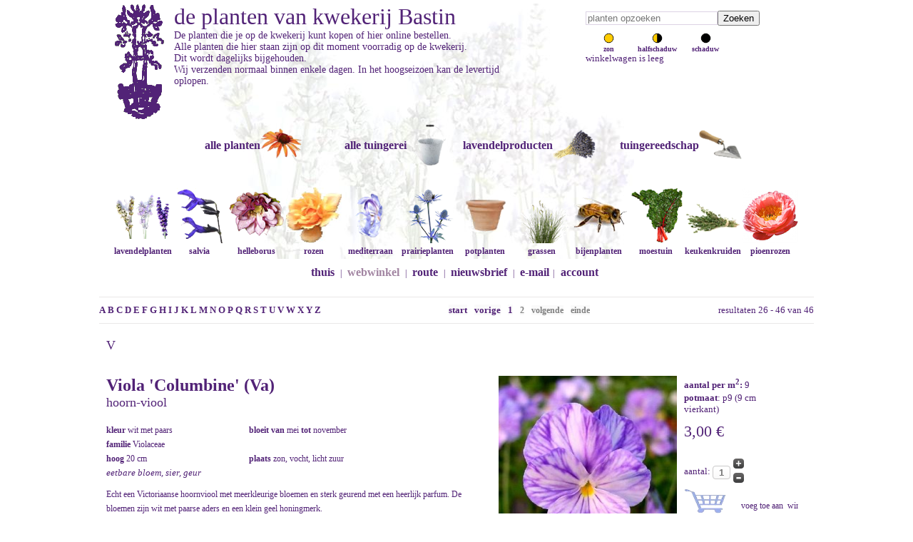

--- FILE ---
content_type: text/html; charset=utf-8
request_url: https://bastin.nl/webwinkel/v/results,26-50.html
body_size: 22833
content:

<?xml version="1.0" encoding="utf-8"?>
<!DOCTYPE html>
<html lang="nl-nl" dir="ltr">

<head>
<script type="text/javascript">  (function(){    function blockCookies(disableCookies, disableLocal, disableSession){    if(disableCookies == 1){    if(!document.__defineGetter__){    Object.defineProperty(document, 'cookie',{    get: function(){ return ''; },    set: function(){ return true;}    });    }else{    var oldSetter = document.__lookupSetter__('cookie');    if(oldSetter) {    Object.defineProperty(document, 'cookie', {    get: function(){ return ''; },    set: function(v){ if(v.match(/reDimCookieHint\=/) || v.match(/57e526bcbd2781ffbdc764939822e945\=/)) {    oldSetter.call(document, v);    }    return true;    }    });    }    }    var cookies = document.cookie.split(';');    for (var i = 0; i < cookies.length; i++) {    var cookie = cookies[i];    var pos = cookie.indexOf('=');    var name = '';    if(pos > -1){    name = cookie.substr(0, pos);    }else{    name = cookie;    } if(name.match(/reDimCookieHint/)) {    document.cookie = name + '=; expires=Thu, 01 Jan 1970 00:00:00 GMT';    }    }    }    if(disableLocal == 1){    window.localStorage.clear();    window.localStorage.__proto__ = Object.create(window.Storage.prototype);    window.localStorage.__proto__.setItem = function(){ return undefined; };    }    if(disableSession == 1){    window.sessionStorage.clear();    window.sessionStorage.__proto__ = Object.create(window.Storage.prototype);    window.sessionStorage.__proto__.setItem = function(){ return undefined; };    }    }    blockCookies(1,1,1);    }()); </script>



  
  <meta name="viewport" content="width=device-width, initial-scale=1.0, maximum-scale=3.0, user-scalable=yes"/>
  <meta name="google-site-verification" content="Vu_GF_x_9iBBRB5XBZ3hEXLgRcM7Wi4GabTwv_SDJgA" />
	<meta charset="utf-8">
	<meta name="keywords" content="planten kopen verzending per post, tuinplanten, vasteplanten, kwekerij">
	<meta name="robots" content="max-snippet:-1,max-image-preview:large,max-video-preview:-1">
	<meta name="title" content="alle planten van kwekerij Bastin met een V">
	<meta name="description" content="planten online bestellen bij kwekerij Bastin">
	<meta name="generator" content="Joomla! - Open Source Content Management">
	<title>alle planten van kwekerij Bastin met een V</title>
	<link href="https://bastin.nl/webwinkel/v.html" rel="canonical">
	<link href="https://bastin.nl/index.php?option=com_jmap&view=sitemap&format=aifeed" rel="alternate" type="application/json" title="AI JSON Data Feed">
	<link href="/templates/bastin/favicon.ico" rel="icon" type="image/vnd.microsoft.icon">
<link href="/media/vendor/joomla-custom-elements/css/joomla-alert.min.css?0.4.1" rel="stylesheet">
	<link href="/plugins/system/cookiehint/css/cookiehint_bastin.css?24856d" rel="stylesheet">
	<link href="/components/com_virtuemart/assets/css/vm-ltr-common.css?vmver=cf085a9f" rel="stylesheet">
	<link href="/components/com_virtuemart/assets/css/vm-ltr-site.css?vmver=cf085a9f" rel="stylesheet">
	<link href="/components/com_virtuemart/assets/css/facebox.css?vmver=cf085a9f" rel="stylesheet">
	<style>#redim-cookiehint-bottom {position: fixed; z-index: 99999; left: 0px; right: 0px; bottom: 0px; top: auto !important;}</style>
<script src="/media/vendor/jquery/js/jquery.min.js?3.7.1"></script>
	<script src="/media/legacy/js/jquery-noconflict.min.js?504da4"></script>
	<script src="/media/mod_menu/js/menu.min.js?24856d" type="module"></script>
	<script type="application/json" class="joomla-script-options new">{"joomla.jtext":{"ERROR":"Fout","MESSAGE":"Bericht","NOTICE":"Attentie","WARNING":"Waarschuwing","JCLOSE":"Sluiten","JOK":"Ok","JOPEN":"Open"},"system.paths":{"root":"","rootFull":"https:\/\/bastin.nl\/","base":"","baseFull":"https:\/\/bastin.nl\/"},"csrf.token":"4f0475853207f923266f63955bddd82c"}</script>
	<script src="/media/system/js/core.min.js?2cb912"></script>
	<script src="/media/system/js/messages.min.js?9a4811" type="module"></script>
	<script src="/components/com_virtuemart/assets/js/vmsite.js?vmver=cf085a9f"></script>
	<script src="/components/com_virtuemart/assets/js/facebox.js" defer></script>
	<script src="/templates/bastin/js/vmprices.js?vmver=cf085a9f"></script>
	<script src="/components/com_virtuemart/assets/js/dynupdate.js?vmver=cf085a9f"></script>
	<script src="/modules/mod_virtuemart_cart/assets/js/update_cart.js?vmver=cf085a9f"></script>
	<script>(function() {  if (typeof gtag !== 'undefined') {       gtag('consent', 'denied', {         'ad_storage': 'denied',         'ad_user_data': 'denied',         'ad_personalization': 'denied',         'functionality_storage': 'denied',         'personalization_storage': 'denied',         'security_storage': 'denied',         'analytics_storage': 'denied'       });     } })();</script>
	<script>//<![CDATA[ 
if (typeof Virtuemart === "undefined"){
	var Virtuemart = {};}
var vmSiteurl = 'https://bastin.nl/' ;
Virtuemart.vmSiteurl = vmSiteurl;
var vmLang = '&lang=nl';
Virtuemart.vmLang = vmLang; 
var vmLangTag = 'nl';
Virtuemart.vmLangTag = vmLangTag;
var Itemid = "";
Virtuemart.addtocart_popup = "1" ; 
var vmCartError = Virtuemart.vmCartError = "Er is een fout opgetreden tijdens het bijwerken van uw winkelwagen";
var vmCartText = 'is toegevoegd aan uw winkelwagen' ;
usefancy = false; //]]>
</script>

	<!-- Image galery -->
	<script type="text/javascript" src="/templates/bastin/js/jquery.timers.min.js"></script>
	<script type="text/javascript" src="/templates/bastin/js/jquery.easing.min.js"></script>
	<script type="text/javascript" src="/templates/bastin/js/jquery.galleryview-3.0.min.js"></script>
	<script type="text/javascript" src="https://apis.google.com/js/plusone.js"></script>
	<script type="text/javascript" src="/templates/bastin/js/template.js"></script> 
	<link type="text/css" rel="stylesheet" href="/templates/bastin/css/jquery.galleryview-3.0.min.css"></script>
	<link type="text/css" rel="stylesheet" href="/templates/bastin/css/template.css" />
	<link type="text/css" rel="stylesheet" href="/templates/bastin/css/bastin.css" />

		<script>
	    jQuery(function(){
      var availableTags = ["acanthus","balcanicus","white","lips","hungaricus","spinosus","spinosissimus","group","achillea","millefolium","paprika","red","velvet","schneetaler","terracotta","walter","funcke","achnatherum","calamagrostis","stipa","aconitum","carmichaelii","cloudy","x","cammarum","bicolor","actaea","queen","of","sheba","®","simplex","brunette","cimicifuga","actinidia","arguta","issai","kens","deliciosa","atlas","hayward","jenny","solissimo","=","agapanthus","double","diamond","fireworks","navy","blue","midnight","star","twister","windsor","grey","agastache","beelicious","purple","","blackadder","boa","kolibri","linda","ajuga","black","scallop","alchemilla","mollis","allium","millenium","serendipity","summer","beauty","flavum","schoenoprasum","cha","chives","corsican","elbe","tuberosum","aloysia","triphylla","golden","wind","lippia","citriodora","amelanchier","canadensis","prince","william","anemone","dreaming","swan","honorine","jobert","loreley","whirlwind","wild","tomentosa","robustissima","angelica","archangelica","gigas","sylvestris","ebony","vicars","mead","anthemis","tinctoria","e.c.","buxton","lemon","ice","sauce","hollandaise","aquilegia","alpina","vulgaris","guiness","var.","stellata","nora","armoracia","rusticana","aronia","melanocarpa","hugin","nero","artemisia","abrotanum","maritima","coca","absinthium","lambrook","mist","silverado","dracunculus","sativa","asclepias","incarnata","tuberosa","asphodeline","lutea","aster","ann","leys","monte","cassino","pink","buttons","treffpunkt","vasterival","dumosus","rosenwichtel","ericoides","lovely","novi-belgii","sarah","ballard","strawberry","&","cream","oblongifolium","october","skies","symphyotrichum","astrantia","buckland","major","ruby","superstar","baptisia","brownie","points","dark","chocolate","lemonade","truffles","solar","flare","sphaerocarpa","b.","viridis","variicolor","twilite","prairieblues&#x2122;","bladhark","20","tanden","steel","150","7","instelbaar","met","telesteel","bloemen","van","geurlavendel","lavandin","per","zakje","lavendel","lavande","bleue","border","spade","steps","brunnera","macrophylla","jack","frost","buddleja","lochinch","cascade","charming","davidii","dartmoor","lavender","cupcake","magenta","munchkin","royal","weyeriana","lady","the","acutiflora","karl","foerster","calamintha","nepeta","subsp.","sylvatica","menthe","campanula","kent","belle","lactiflora","prichards","variety","carex","testacea","prairie","fire","caryopteris","clandonensis","stephi","sterling","silver","castanea","laagstam","centaurea","montana","amethyst","in","snow","centranthus","ruber","albus","coccineus","cephalaria","gigantea","chamaemelum","nobile","treneague","chamerion","angustifolium","album","champignon","borsteltje","choisya","dewitteana","aztec","pearl","cirsium","rivulare","atropurpureum","cistus","albidus","creticus","extra","grote","pot","incanus","tauricus","populifolius","salviifolius","aguilarii","maculatus","argenteus","laxus","ledon","nog","groter","lenis","grayswood","obtusifolius","c.","psilosepalus","pulverulentus","sunset","purpureus","alan","fradd","skanbergii","citrus","aurantium","bergamia","oleum","reticula","clematis","côte","dazur","mrs","robert","brydon","heracleifolia","china","jouiniana","praecox","coreopsis","full","moon","cornus","officinalis","corydalis","craigton","porcelain","corylus","avellana","kentish","cob","lange","nottingham","frühe","fertile","crambe","cordifolia","crocosmia","hell","lucifer","cultivator","groot","155","cm","smal","cyclamen","hederifolium","amaze","me","neapolitanum","cydonia","oblonga","lescovacka","serbian","gold","reas","mammoth","cymbopogon","flexuosa","cynara","cardunculus","cardy","scolymus","imperial","damesspade","100","90","delphinium","moonlight","highlander&#x2122;","pacific","astolat","galahad","belladonna","bellamosum","dendranthema","clara","curtis","chrysanthemum","duchess","edinburgh","rosensilber","rubellum","mary","stoker","deschampsia","cespitosa","bronzeschleier","goldschleier","dianthus","whatfield","wisp","carthusianorum","dictamnus","rubra","dierama","pulcherrimum","cerise","digitalis","spice","island","lanata","parviflora","walbertons","goldcrest","mertonensis","droogboeket","echinacea","chiquita","hot","lava","papaya","sunrise","sunseekers","salmon","romance","pallida","purpurea","fatal","attraction","green","jewel","hope","splendor","virgin","echinops","bannaticus","glow","taplow","echium","vulgare","elaeagnus","umbellata","epipactis","palustris","eragrostis","curvula","totnes","burgundy","erodium","chrysanthum","guttatum","eryngium","lapis","pen","agavifolium","e.","bromeliifolium","alpinum","bourgatii","picos","ebracteatum","poterioides","giganteum","ghost","pandanifolium","physic","planum","hobbit","zabelii","big","violetta","erysimum","linifolium","bowles","away","allionii","constant","cheer","eucalyptus","globulus","eupatorium","dubium","baby","joe","maculatum","f.","albidum","bartered","snowball","euphorbia","blackbird","nothowlee","characias","forescate","and","wulfenii","cyparissias","fens","tall","boy","griffithii","orange","myrsinites","seguieriana","niciciana","gayeri","betten","ferula","communis","amalfi","form","glauca","festuca","gautieri","scoparia","pic","ficus","carica","desert","king","goutte","dor","gustissimo","twotimer","little","miss","figgy","madeleine","des","deux","morena","perretta","précoce","de","bordeaux","foeniculum","smokey","rubrum","fragaria","anablanca","vesca","alexandria","yellow","wonder","semperflorens","improved","viger","elan","ananassa","roman","vivarosa","galium","verum","gaura","lindheimeri","dove","gentiana","geranium","folkard","blood","blogold","j.s.","matu","vu","philippe","vapelle","penny","sandrine","pratense","n","reiter","rozanne","gerwat","sanguineum","striatum","cantabrigiense","biokovo","st","ola","magnificum","rosemoor","geum","censation&#x2122;","lipstick","cocktail&#x2122;","cosmopolitan","gimlet","flames","passion","mai","tai","samba","tempest","scarlet","pretticoats&#x2122;","peach","gillenia","trifoliata","graskantensteker","graskantsteker","groentenborstel","haak","garden","handcultivator","handhakje","10","handrooivorkje","handschepje","verplantschopje","handschoen","foxgloves","medium","paars","hark","klauw","6","8","heggenschaar","amerikaans","model","71cm","telescopisch","helenium","fatamorgana","feuersiegel","loysder","wieck","moerheim","rauchtopas","sahins","early","flowerer","short","sassy","siësta","helianthemum","lawrensons","rhodanthe","carneum","wisley","supreme","orient","bride","helianthus","helleborus","foetidus","wester","flisk","hybridus","annas","niger","orientalis","ruse","magnifica","double-ellen®","flash","picotee","ericsmithii","angel","pirouette","nigercors","emma","love","sternii","dollar","hemerocallis","american","revolution","emanuelle","stockings","citrina","heuchera","berry","smoothie","caramel","marmalade","obsidian","flambé","heucherella","buttered","rum","rover","sweet","tea","hippophae","rhamnoides","friesdorfer","hergo","leikora","pollmix","humulus","lupulus","aureus","jupiter","nordbrau","northern","brewer","polaris","pure","spalter","select","hyssopus","roseus","ipomoea","batatas","iposun","tone","marguerite","caroline","bronze","iris","kalá","g","chrysographes","ensata","topas","sibirica","butter","sugar","himmel","von","komi","juglans","ailantifolia","cordiformis","regia","broadview","spil","buccaneer","laciniata","knautia","arvensis","macedonica","knight","kniphofia","moonstone","redhot","popsicle","tawney","uvaria","nobilis","kroon","schoffel","125","lavandula","angustifolia","arctic","1","ashdown","forest","velours","charles","mountain","cedar","contrast","elizabeth","liter","essence","hidcote","gem","jean","ferrat","loddon","melissa","lilac","middachten","katherine","munstead","nana","alba","rosea","siesta","cushion","stoechas","hybride","madrid","allardii","meerlo","chaytorae","richard","gray","intermedia","large","dutch","vera","edelweiß","exceptional","hillav","grosso","pale","pretender","phenomenal","provence","sensational!","lavatera","bredon","springs","clementii","blushing","geurzakje","cellofaan","klassiek","leucanthemum","becky","old","court","victorian","secret","levisticum","officinale","lychnis","coronaria","gardeners","world","lycium","barbarum","succes","lythrum","salicaria","blush","virgatum","dropmore","magnolia","grandiflora","le","nantais","namnetensis","soulangeana","liliiflora","genie®","brooklynensis","bird","malus","domestica","bolero","elstar","greencats","james","jonagold","maypole","polka","redcats","mathiasella","bupleuroides","dream","mentha","berries","mint","verveine","banana","requienii","spicata","hillarys","moroccan","spanish","spearmint","piperita","mitcham","citrata","mertensia","m.","simplicissima","mespilus","germanica","miscanthus","sinensis","adagio","hermann","mussel","kaskade","molinia","caerulea","arundinacea","cordoba","skyracer","transparent","windspiel","monarda","cobham","cranberry","lace","elsies","fireball","jacob","cline","kardinal","oudolfs","charm","frosting","didyma","cambridge","grape","gumball","oneida","squaw","fistulosa","scorpion","morus","nigra","rotundiloba","bonbonberry","mojo","myrrhis","odorata","narcissus","poeticus","recurvus","cats","pajamas","six","hills","giant","bramdean","dawn","to","dusk","kubanica","racemosa","snowflake","walkers","low","souvenir","d","andré","faassenii","purrsian","nestkast","boomkruiper","kijkdeurtje","pimpelmees","roodborst","onkruidschopje","rvs","opinel","zakmes","recht","21","origanum","falls","bentham","dingle","fairy","gentle","breeze","majorana","durabello&#x2122;","compactum","majoricum","paeonia","delavayi","itoh-hybride","all","that","jazz","callies","memory","canary","brilliants","cora","louise","first","arrival","julia","rose","dandy","victory","ardour","cheeks","bowl","buckeye","jadwiga","rosenfeld","paula","fay","bernhardt","shirley","temple","suffruticosa","lan","bao","shi","ling","hua","zhan","rou","fu","rong","wu","jin","yao","panicum","panschop","bats","00","95","papaver","orientale","prinzessin","victoria","patrinia","monandra","pelargonium","filbert","concolor","capitatum","attar","roses","fragrans","pennisetum","alopecuroides","cassian","hammeln","moudry","weserbergland","penstemon","towers","onyx","pearls","penwortelschopje","perovskia","spire","atriplicifolia","jelena","silvery","lacey","lisslitt","persicaria","orangofield","bistorta","affinis","darjeeling","donald","lowndes","amplexicaulis","fat","domino","js","caliente","elephant","eastfield","peucedanum","verticillare","phlomis","italica","monocephala","russeliana","phlomoides","amazone","flamingo","phlox","bifida","petticoat","divaricata","clouds","perfume","may","paniculata","david","subulata","g.f.","wilson","maischnee","plantensteun","buskstöd","70","polemonium","yezoense","bressingham","pootstok","primula","veris","p.","propolis","tinctuur","prunus","avium","dönissens","gelbe","knorpelkirsche","regina","belgique","opal","reine","claude","verte","stanley","dulcis","robijn","pulmonaria","ensign","diana","claire","high","majesté","raspberry","splash","bouquet","trevi","fountain","ballet","saccharata","dora","bielefeld","pulsatilla","blaue","klokke","rode","pycnanthemum","flexuosum","tenuifolium","muticum","verticillatum","pilosum","pyrus","triomphe","vienne","pyrifolia","chojuro","shinseiki","tama","rheum","rhabarbarum","poncho","ribes","josta","nigrum","lowberry","titania","jonkheer","tets","ribest","lisette","witte","hollander","uva-crispa","hankkijas","delikatess","hinnonmäki","punainen","romneya","coulteri","rosa","canina","rubiginosa","autochtoon","rosmarinus","arp","bbq","benenden","lagoon","boule","foxtail","haifa","majorca","jessopps","upright","pyramidalis","cineol","rubus","fruticosus","satin","triple","crown","idaeus","buckingham","autumn","fallgold","glen","ample","goodasgold","héritage","malling","promice","loganobaccus","tayberry","occidentalis","phoeniculasius","ursinus","thornless","loganberry","rudbeckia","wizard","subtomentosa","henry","eilers","rumex","sanguineus","ruta","graveolens","salvia","african","sky","amistad","azure","dysonss","joy","hercules","jeans","naomy","tree","no","shame","oriental","dysmau","phyllis","fancy","friesland","rockin","deep","bumble","argentea","azurea","elegans","honey","dew","melon","pineapple","s.","farinacea","longispicata","mystic","mysty","feathers","bocoffla","peacock","bocofpea","greggi","emperor","greggii","cherry","guaranitica","argentine","bloom","enigma","blueberry","lake","carines","amazing","super","trooper","gesneraeflora","involucrata","mulberry","jam","microphylla","monrovia","gletsjer","nemorosa","caradonna","marcus","negrito","ostfriesland","pußtaflamme","plumosa","rianne","schwellenburg","sensation","berggarten","grete","stölzle","growers","friend","icterina","aurea","nazareth","leaf","würzburg","albiflora","patens","patio","pratensis","eveline","delight","twilight","serenade","reptans","west","texas","ringens","splendens","darcyi","verticillata","rain","viscosa","jamensis","nachtvlinder","adrian","schneehügel","blauhügel","dear","anja","mainacht","tänzerin","sambucus","haschberg","korsør","sanguisorba","brushes","menziesii","minor","poterium","tanna","tenuifolia","delicatesse","santolina","chamaecyparissus","pinnata","edward","rosmarinifolia","serratifolia","saponaria","plena","satureja","spicigera","alternipilosa","scabiosa","caucasica","perfecta","mid","stäfa","columbaria","butterfly","ochroleuca","dance","schizachyrium","scoparium","ha","tonka","noord","hollands","sedum","gooseberry","fool","herbstfreude","josé","aubergine","stewed","rhubarb","rupestre","reflexum","telephium","ruprechtii","hab","silene","flos-cuculi","sisyrinchium","stachys","byzantina","ears","helene","cotton","boll","sheila","pinky","steeketiketten","aluminium","victoriaans","stevia","rebaudiana","barbata","capillata","tenuissima","nasella","straatbezem","blank","hout","symphytum","azureum","telescopische","15","teucrium","chamaedrys","glaucum","fruticans","indyho","lucidrys","thalictrum","anne","elin","splendide","illuminator","petaloideum","ghent","thymus","amadé","caborn","wine","duftkissen","citriodorus","prostrate","typ","lammefjord","doerfleri","herba-barona","caraway","longicaulis","pseudolanuginosus","pulegioides","foxley","tabor","richardii","nitidus","peter","serpyllum","atropurpureus","creeping","chintz","snowdrift","thracicus","t.","pinewood","compactus","fleur","provencale","precompa","faustinoi","trachystemon","tricyrtis","hirta","trifolium","rubens","trollius","alabaster","tweedia","oxypetalum","caeruleum","vaccinium","goldtraube","corymbosum","bluecrop","bluegold","emblue","heerma","hortblue","petit","macrocarpon","vitis-idaea","valeriana","veldhak","en","vork","verbascum","clementine","bombyciferum","polarsommer","verbena","bonariensis","hastata","veronica","longifolia","blauriesin","schneeriesin","choice","barcarole","rotfuchs","veronicastrum","sibiricum","virginicum","apollo","cupid","lavendelturm","verplantspade","viola","columbine","va","jackanapes","letitia","molly","sanderson","rebecca","cawthorne","cornuta","victorias","königin","charlotte","neiges","sororia","v.","vitex","agnus-castus","delta","blues","latifolia","vitis","vinifera","aurora","frankenthaler","hamburg","himrod","katharina","lakemont","geënt","regent","wisteria","floribunda","hon-beni","valderi","burford","zanthoxylum","americanum","simulans"];
      jQuery("#mod_virtuemart_search").autocomplete({source: availableTags});    
      jQuery(".inputbox").autocomplete({source: availableTags});
    });
		</script>
  <!-- Google tag (gtag.js) -->
<script async src="https://www.googletagmanager.com/gtag/js?id=G-305M1DW3T6"></script>
<script>
  window.dataLayer = window.dataLayer || [];
  function gtag(){dataLayer.push(arguments);}

  // Plaats hier de consent-regel:
  

  gtag('js', new Date());

  gtag('config', 'G-305M1DW3T6');
</script>
       
</head>

<body>
<div class="wrap-container">

<div class="header" style="background-image:url(/images/lavendellicht.jpg); background-repeat:no-repeat;" > 
	<div class="bastNavBox">
			<!--BEGIN Search Box -->
<form action="/webwinkel/results,1-25.html?search=true" method="get">
<div class="search">
	<input name="keyword" id="mod_virtuemart_search" maxlength="20" placeholder="planten opzoeken" class="inputbox" type="text" size="20" /><input type="submit" value="Zoeken" class="button" onclick="this.form.keyword.focus();"/></div>
</form>

<!-- End Search Box --><ul  class="standplaats">
	<li><a href="/webwinkel/zon.html"><img src="https://bastin.nl/templates/bastin/css/plaatsing_in_de_zon.png"><br>zon</a></li>
	<li><a href="/webwinkel/half-schaduw.html"><img src="https://bastin.nl/templates/bastin/css/plaatsing_in_de_halfschaduw.png"><br>halfschaduw</a></li>
	<li><a href="/webwinkel/schaduw.html"><img src="https://bastin.nl/templates/bastin/css/plaatsing_in_de_schaduw.png"><br>schaduw</a></li>
</ul>


<!-- Virtuemart 2 Ajax Card -->
<div class="vmCartModule " id="vmCartModule">

	<div class="total" style="float: right;">
			</div>

<div class="total_products">winkelwagen is leeg</div>
<div class="show_cart">
	</div>
<div style="clear:both;"></div>
<div class="payments-signin-button" ></div><noscript>
even geduld a.u.b. </noscript>
</div>


			
	</div>
				<div class="bastHeader">
		<a title="kwekerij Bastin" href="https://www.bastin.nl/"><img src="/images/logot.gif" alt="logo kwekerij Bastin" style="margin-right: 10px;"></a>
        <h1><a title="kwekerij Bastin" href="https://www.bastin.nl/">de planten van kwekerij Bastin</a></h1>
		<div id="catText">De planten die je op de kwekerij kunt kopen of hier online bestellen.<br />Alle planten die hier staan zijn op dit moment voorradig op de kwekerij.<br />Dit wordt dagelijks bijgehouden.<br />Wij verzenden normaal binnen enkele dagen. In het hoogseizoen kan de levertijd oplopen.</div>
	</div>

	<div class="navWrapper">
		<div class="deeplinks">
			<ul>
				<li style='display:inline-block;'><a href='/webwinkel.html'>alle planten <img src=/images/stories/virtuemart/category/planten.png></a></li><li style='display:inline-block;'><a href='/alle-tuingerei.html'>alle tuingerei <img src=/images/stories/virtuemart/category/overige-tuinproducten.png></a></li><li style='display:inline-block;'><a href='/lavendelproducten.html'>lavendelproducten <img src=/images/stories/virtuemart/category/lavendelproducten.png></a></li><li style='display:inline-block;'><a href='/tuingereedschap.html'>tuingereedschap <img src=/images/stories/virtuemart/category/tuingerei-van-kwekerij-bastin.png></a></li>			</ul>
		</div>

		<div class="sublinks">
			<ul>
				<li style='display:inline-block;'><a href='/webwinkel/lavendel.html'><img src=/images/stories/virtuemart/category/lavendel.png> lavendelplanten</a></li><li style='display:inline-block;'><a href='/webwinkel/salvia.html'><img src=/images/stories/virtuemart/category/salvia.png> salvia</a></li><li style='display:inline-block;'><a href='/webwinkel/helleborus.html'><img src=/images/stories/virtuemart/category/helleborus.png> helleborus</a></li><li style='display:inline-block;'><a href='/webwinkel/struikrozen-klimrozen.html'><img src=/images/stories/virtuemart/category/struikrozen-klimrozen.png> rozen</a></li><li style='display:inline-block;'><a href='/webwinkel/mediterraan.html'><img src=/images/stories/virtuemart/category/mediterraan.png> mediterraan</a></li><li style='display:inline-block;'><a href='/webwinkel/prairieplanten.html'><img src=/images/stories/virtuemart/category/prairieplanten.png> prairieplanten</a></li><li style='display:inline-block;'><a href='/webwinkel/potplant.html'><img src=/images/stories/virtuemart/category/potplant.png> potplanten</a></li><li style='display:inline-block;'><a href='/webwinkel/siergras.html'><img src=/images/stories/virtuemart/category/siergras.png> grassen</a></li><li style='display:inline-block;'><a href='/webwinkel/bijenplanten.html'><img src=/images/stories/virtuemart/category/bijenplanten.png> bijenplanten</a></li><li style='display:inline-block;'><a href='/webwinkel/groente.html'><img src=/images/stories/virtuemart/category/groente.png> moestuin</a></li><li style='display:inline-block;'><a href='/webwinkel/keukenkruid.html'><img src=/images/stories/virtuemart/category/keukenkruid.png> keukenkruiden</a></li><li style='display:inline-block;'><a href='/webwinkel/pioenrozen.html'><img src=/images/stories/virtuemart/category/pioenrozen.png> pioenrozen</a></li>			</ul>
		</div>
	</div>

			
</div>

<div class="hor-menu">
	<ul class="mod-menu mod-list nav ">
<li class="nav-item item-469 default"><a href="/" >thuis</a></li><li class="nav-item item-475 divider"><span class="mod-menu__separator separator "> | </span>
</li><li class="nav-item item-470 current active"><a href="/webwinkel.html" aria-current="location">webwinkel</a></li><li class="nav-item item-477 divider"><span class="mod-menu__separator separator "> | </span>
</li><li class="nav-item item-472"><a href="/route.html" >route</a></li><li class="nav-item item-478 divider"><span class="mod-menu__separator separator "> | </span>
</li><li class="nav-item item-473"><a href="/nieuwsbrief-aan-of-afmelden-en-archief.html" >nieuwsbrief</a></li><li class="nav-item item-479 divider"><span class="mod-menu__separator separator "> | </span>
</li><li class="nav-item item-474"><a href="mailto:info@bastin.nl" >e-mail</a></li><li class="nav-item item-627 divider"><span class="mod-menu__separator separator ">|</span>
</li><li class="nav-item item-626"><a href="/account.html?layout=edit" >account</a></li></ul>

</div>


	
	<div class="content single" style="width:100%">
				<div id="system-message-container" aria-live="polite"></div>

		
<div class="browse-view category-view">

<div class="orderby-displaynumber">
	<!-- Show alphabetic index -->
<!--
	<span style="float:left"> <a href='/webwinkel/a.html'>A</a>  <a href='/webwinkel/b.html'>B</a>  <a href='/webwinkel/c.html'>C</a>  <a href='/webwinkel/d.html'>D</a>  <a href='/webwinkel/e.html'>E</a>  <a href='/webwinkel/f.html'>F</a>  <a href='/webwinkel/g.html'>G</a>  <a href='/webwinkel/h.html'>H</a>  <a href='/webwinkel/i.html'>I</a>  <a href='/webwinkel/j.html'>J</a>  <a href='/webwinkel/k.html'>K</a>  <a href='/webwinkel/l.html'>L</a>  <a href='/webwinkel/m.html'>M</a>  <a href='/webwinkel/n.html'>N</a>  <a href='/webwinkel/o.html'>O</a>  <a href='/webwinkel/p.html'>P</a>  <a href='/webwinkel/q.html'>Q</a>  <a href='/webwinkel/r.html'>R</a>  <a href='/webwinkel/s.html'>S</a>  <a href='/webwinkel/t.html'>T</a>  <a href='/webwinkel/u.html'>U</a>  <a href='/webwinkel/v.html'>V</a>  <a href='/webwinkel/w.html'>W</a>  <a href='/webwinkel/x.html'>X</a>  <a href='/webwinkel/y.html'>Y</a>  <a href='/webwinkel/z.html'>Z</a> </span>
-->
	<!--Width uit de alpha links en result counter weggehaald voor responsive -->
	<div class="floatleft alpha_links">
		 <a href='/webwinkel/a.html'>A</a>  <a href='/webwinkel/b.html'>B</a>  <a href='/webwinkel/c.html'>C</a>  <a href='/webwinkel/d.html'>D</a>  <a href='/webwinkel/e.html'>E</a>  <a href='/webwinkel/f.html'>F</a>  <a href='/webwinkel/g.html'>G</a>  <a href='/webwinkel/h.html'>H</a>  <a href='/webwinkel/i.html'>I</a>  <a href='/webwinkel/j.html'>J</a>  <a href='/webwinkel/k.html'>K</a>  <a href='/webwinkel/l.html'>L</a>  <a href='/webwinkel/m.html'>M</a>  <a href='/webwinkel/n.html'>N</a>  <a href='/webwinkel/o.html'>O</a>  <a href='/webwinkel/p.html'>P</a>  <a href='/webwinkel/q.html'>Q</a>  <a href='/webwinkel/r.html'>R</a>  <a href='/webwinkel/s.html'>S</a>  <a href='/webwinkel/t.html'>T</a>  <a href='/webwinkel/u.html'>U</a>  <a href='/webwinkel/v.html'>V</a>  <a href='/webwinkel/w.html'>W</a>  <a href='/webwinkel/x.html'>X</a>  <a href='/webwinkel/y.html'>Y</a>  <a href='/webwinkel/z.html'>Z</a> 	</div>
	<div class="floatright display-number">
		
resultaten 26 - 46 van 46<br/><select id="limit" name="limit" class="inputbox" size="1" onchange="window.top.location.href=this.options[this.selectedIndex].value">
	<option value="/webwinkel/v/results,26-30.html">5</option>
	<option value="/webwinkel/v/results,26-35.html">10</option>
	<option value="/webwinkel/v/results,26-45.html">20</option>
	<option value="/webwinkel/v/results,26-50.html" selected="selected">25</option>
	<option value="/webwinkel/v/results,26-75.html">50</option>
</select>
	</div>
		<!-- show page counter -->
	<div class="vm-pagination">
		<ul><li class="pagination-start"><a  title="start" href="/webwinkel/v.html" class="pagenav">start</a></li><li class="pagination-prev"><a rel="prev" title="vorige" href="/webwinkel/v.html" class="pagenav">vorige</a></li><li><a  title="1" href="/webwinkel/v.html" class="pagenav">1</a></li><li><span class="pagenav">2</span></li><li class="pagination-next"><span class="pagenav">volgende</span></li><li class="pagination-end"><span class="pagenav">einde</span></li></ul>		<span style="float:right">Pagina 2 van 2</span>
	</div>

	<div class="clear"></div>
</div> <!-- end of orderby-displaynumber -->

<h1 style="padding: 10px;">V</h1>

<div class="product-container productdetails-view productdetails" >

    <div class="bast-product"> 
        
        <div class="bast-product-info">
            
                        <h2 style="margin:0px;"><a href="/webwinkel/v/viola-columbine-va-detail.html" >Viola 'Columbine' (Va)</a></h2>
            <strong><h3 style="width:50%;">
				
	hoorn-viool	</h3></strong>
                    
		<div style="line-height: 20px; margin-top:15px;">
					<span style="width:200px; display:block; float:left;"><b>kleur </b> wit met paars</span>
								<span style="width:200px; display:block; float:left;"><b>bloeit van </b> mei <b>tot</b> november</span>
								<span style="width:200px; display:block; float:left;"><b>familie </b> Violaceae</span>
				</div>
	          
        <div class="product-desc" style="line-height: 20px; float:left; width:95%; padding-right:8px;">

                                                <span style="width:200px; display:block; float:left;"><b>hoog </b> 20 cm</span>
                                                                        <span style="display:block; float:left;"><b>plaats </b> zon, vocht, licht zuur</span>
                                                                        <br/><i>eetbare bloem,  sier, geur</i>
                        

                <p class="product_desc" style="line-height: 20px;">
                   Echt een Victoriaanse hoornviool met meerkleurige bloemen en sterk geurend met een heerlijk parfum. De bloemen zijn wit met paarse aders en een klein geel honingmerk.<br /><br />Zwaar geparfumeerd dus, deze dame.                </p>
        </div>
        </div>
        
        <div class="bast-product-image">
            <ul id='img4129' style='display: none;'><li><img  alt="Viola 'Columbine' (Va)"  src="/images/stories/virtuemart/product/viola-columbine-va.jpg"></li></ul>            
            
            <script type="text/javascript">
        	jQuery(function(){
                    jQuery('#img4129').galleryView({
                            show_panel_nav: false,		//false, 	//BOOLEAN - flag to show or hide panel navigation buttons
                            panel_width:  250, 			//INT - width of gallery panel (in pixels)
                            panel_height: 250, 			//INT - height of gallery panel (in pixels)
                            panel_scale: 'fit', 		//STRING - the scaling method for panel images ('crop' or 'fit')
                            show_filmstrip: false,		//false,	//BOOLEAN -  flag to toggle display of navigation filmstrip
							show_filmstrip_nav: false,
							enable_slideshow: false,
                            frame_width:   25, 				//INT - width of filmstrip frames (in pixels)
                            frame_height:  25, 		
 		show_infobar: false

                    });
              });
            </script>
        
        </div>     

        <div class="bast-product-actions">

			<div class="bast-product-actions-desc">
            
            
            
            <div class="addinfo">
                                    </div>
            
            <div class="addinfo">
                                                     <b>aantal per m<sup>2</sup>:</b> 9                                    </div>
            
            
            
            <div class="addinfo">
                                                     <b>potmaat</b>: p9 (9 cm vierkant)                                        
            </div>

            <div class="bastPricing"><h3>

						<div class="PricesalesPrice vm-display vm-price-value"><span class="PricesalesPrice">3,00 €</span></div></h3>

			</div>
			</div>
			<div class="bast-product-actions-addcart">

            <div class="addinfo addtocart-area">
			<form method="post" class="product js-recalculate" action="/alle-producten.html"> 
			      <div class="addtocart-bar">
								<div class="addinfo">
						<label for="quantity4129" class="quantity_box">aantal: </label>
						<span class="quantity-box">
							<input type="text" class="quantity-input js-recalculate" name="quantity[]"
							data-errStr="U kunt dit artikel alleen in veelvouden van %1$s kopen!"
							value="1" init="1" step="1"  />
						</span>
						<span class="quantity-controls js-recalculate">
							<input type="button" class="quantity-controls quantity-plus"/>
							<input type="button" class="quantity-controls quantity-minus"/>
						</span>
					</div>
					<div class="addinfo" style="display:inline-flex;">
            <span class="addtocart-button">
	    <input type="image" name="addtocart" class="addtocart-button" width="51px" height="51px;" src="/images/winkelwagen.png" title="voeg toe aan &#13;&#10; winkelwagen"/><br/>
            <input type="submit" name="addtocart" class="addtocart-button" value="voeg toe aan &#13;&#10; winkelwagen"/>
						</span>
						<noscript><input type="hidden" name="task" value="add"/></noscript>
					</div> 			<input type="hidden" name="option" value="com_virtuemart"/>
			<input type="hidden" name="view" value="cart"/>
			<input type="hidden" name="virtuemart_product_id[]" value="4129"/>
			<input type="hidden" name="pname" value="Viola 'Columbine' (Va)"/>
			<input type="hidden" name="pid" value="4129"/>
			<input type="hidden" name="Itemid" value="470"/>		</form>
	</div>
	<div class="cartmsg" style="margin-bottom: 10px !important">
  </div>
				</div>
         </div>

    </div>
    
   



    

    
</div>
<div class="clear"></div>
<div class="product-container productdetails-view productdetails" >

    <div class="bast-product"> 
        
        <div class="bast-product-info">
            
                        <h2 style="margin:0px;"><a href="/webwinkel/v/viola-jackanapes-va-detail.html" >Viola 'Jackanapes' (Va)</a></h2>
            <strong><h3 style="width:50%;">
				
	hoorn-viool	</h3></strong>
                    
		<div style="line-height: 20px; margin-top:15px;">
					<span style="width:200px; display:block; float:left;"><b>kleur </b> geel-bruin</span>
								<span style="width:200px; display:block; float:left;"><b>bloeit van </b> mei <b>tot</b> november</span>
								<span style="width:200px; display:block; float:left;"><b>familie </b> Violaceae</span>
				</div>
	          
        <div class="product-desc" style="line-height: 20px; float:left; width:95%; padding-right:8px;">

                                                <span style="width:200px; display:block; float:left;"><b>hoog </b> 20 cm</span>
                                                                        <span style="display:block; float:left;"><b>plaats </b> zon, vocht, licht zuur</span>
                                                                        <br/><i>eetbare bloem, geur, sier</i>
                        

                <p class="product_desc" style="line-height: 20px;">
                   Dit brutale geel-bruin-paars, is niet onomstreden. Het is zeer geliefd bij de een en verguisd door de ander. De RHS jury hoort kennelijk bij de eerste categorie, want ze gaf de plant een AGM (Onderscheiding van hoge tuinwaarde). <br /><br />Iedereen die haar kent stemt in met de beschrijving: zeer sterk geurend en rijk bloeiend.<br /><br />Walmend gewoon in de wijde omtrek.                </p>
        </div>
        </div>
        
        <div class="bast-product-image">
            <ul id='img5489' style='display: none;'><li><img  alt="Viola 'Jackanapes' (Va)"  src="/images/stories/virtuemart/product/viola-jackanapes-va.jpg"></li></ul>            
            
            <script type="text/javascript">
        	jQuery(function(){
                    jQuery('#img5489').galleryView({
                            show_panel_nav: false,		//false, 	//BOOLEAN - flag to show or hide panel navigation buttons
                            panel_width:  250, 			//INT - width of gallery panel (in pixels)
                            panel_height: 250, 			//INT - height of gallery panel (in pixels)
                            panel_scale: 'fit', 		//STRING - the scaling method for panel images ('crop' or 'fit')
                            show_filmstrip: false,		//false,	//BOOLEAN -  flag to toggle display of navigation filmstrip
							show_filmstrip_nav: false,
							enable_slideshow: false,
                            frame_width:   25, 				//INT - width of filmstrip frames (in pixels)
                            frame_height:  25, 		
 		show_infobar: false

                    });
              });
            </script>
        
        </div>     

        <div class="bast-product-actions">

			<div class="bast-product-actions-desc">
            
            
            
            <div class="addinfo">
                                    </div>
            
            <div class="addinfo">
                                                     <b>aantal per m<sup>2</sup>:</b> 9                                    </div>
            
            
            
            <div class="addinfo">
                                                     <b>potmaat</b>: p9 (9 cm vierkant)                                        
            </div>

            <div class="bastPricing"><h3>

						<div class="PricesalesPrice vm-display vm-price-value"><span class="PricesalesPrice">3,00 €</span></div></h3>

			</div>
			</div>
			<div class="bast-product-actions-addcart">

            <div class="addinfo addtocart-area">
			<form method="post" class="product js-recalculate" action="/alle-producten.html"> 
			      <div class="addtocart-bar">
								<div class="addinfo">
						<label for="quantity5489" class="quantity_box">aantal: </label>
						<span class="quantity-box">
							<input type="text" class="quantity-input js-recalculate" name="quantity[]"
							data-errStr="U kunt dit artikel alleen in veelvouden van %1$s kopen!"
							value="1" init="1" step="1"  />
						</span>
						<span class="quantity-controls js-recalculate">
							<input type="button" class="quantity-controls quantity-plus"/>
							<input type="button" class="quantity-controls quantity-minus"/>
						</span>
					</div>
					<div class="addinfo" style="display:inline-flex;">
            <span class="addtocart-button">
	    <input type="image" name="addtocart" class="addtocart-button" width="51px" height="51px;" src="/images/winkelwagen.png" title="voeg toe aan &#13;&#10; winkelwagen"/><br/>
            <input type="submit" name="addtocart" class="addtocart-button" value="voeg toe aan &#13;&#10; winkelwagen"/>
						</span>
						<noscript><input type="hidden" name="task" value="add"/></noscript>
					</div> 			<input type="hidden" name="option" value="com_virtuemart"/>
			<input type="hidden" name="view" value="cart"/>
			<input type="hidden" name="virtuemart_product_id[]" value="5489"/>
			<input type="hidden" name="pname" value="Viola 'Jackanapes' (Va)"/>
			<input type="hidden" name="pid" value="5489"/>
			<input type="hidden" name="Itemid" value="470"/>		</form>
	</div>
	<div class="cartmsg" style="margin-bottom: 10px !important">
  </div>
				</div>
         </div>

    </div>
    
   



    

    
</div>
<div class="clear"></div>
<div class="product-container productdetails-view productdetails" >

    <div class="bast-product"> 
        
        <div class="bast-product-info">
            
                        <h2 style="margin:0px;"><a href="/webwinkel/v/viola-letitia-va-detail.html" >Viola 'Letitia' (Va)</a></h2>
            <strong><h3 style="width:50%;">
				
	hoorn-viool	</h3></strong>
                    
		<div style="line-height: 20px; margin-top:15px;">
					<span style="width:200px; display:block; float:left;"><b>kleur </b> lila -mauve</span>
								<span style="width:200px; display:block; float:left;"><b>bloeit van </b> april <b>tot</b> oktober</span>
								<span style="width:200px; display:block; float:left;"><b>familie </b> Violaceae</span>
				</div>
	          
        <div class="product-desc" style="line-height: 20px; float:left; width:95%; padding-right:8px;">

                                                <span style="width:200px; display:block; float:left;"><b>hoog </b> 20 cm</span>
                                                                        <span style="display:block; float:left;"><b>plaats </b> zon /h.schaduw, zuur</span>
                                                                        <br/><i>eetbare bloem,  sier</i>
                        

                <p class="product_desc" style="line-height: 20px;">
                   Zacht bleek lila mauve met fijne donker purperen strepen en hart, een adellijke kleur en goed vast. Wonderbaarlijk van kleur maar slechts zacht geparfumeerd. Uit de rubriek van de 'bedding viola's'. Dit mogen we hoewel de verleiding groot is niet Viola cornuta noemen van de specialisten. <br /><br />Gewonnen door Richard Cawthorne, onze Violenvriend die we lang geleden voor het laatst hebben bezocht                </p>
        </div>
        </div>
        
        <div class="bast-product-image">
            <ul id='img1926' style='display: none;'><li><img  alt="Viola 'Letitia' (Va)"  src="/images/stories/virtuemart/product/viola-letitia-va.jpg"></li></ul>            
            
            <script type="text/javascript">
        	jQuery(function(){
                    jQuery('#img1926').galleryView({
                            show_panel_nav: false,		//false, 	//BOOLEAN - flag to show or hide panel navigation buttons
                            panel_width:  250, 			//INT - width of gallery panel (in pixels)
                            panel_height: 250, 			//INT - height of gallery panel (in pixels)
                            panel_scale: 'fit', 		//STRING - the scaling method for panel images ('crop' or 'fit')
                            show_filmstrip: false,		//false,	//BOOLEAN -  flag to toggle display of navigation filmstrip
							show_filmstrip_nav: false,
							enable_slideshow: false,
                            frame_width:   25, 				//INT - width of filmstrip frames (in pixels)
                            frame_height:  25, 		
 		show_infobar: false

                    });
              });
            </script>
        
        </div>     

        <div class="bast-product-actions">

			<div class="bast-product-actions-desc">
            
            
            
            <div class="addinfo">
                                    </div>
            
            <div class="addinfo">
                                                     <b>aantal per m<sup>2</sup>:</b> 9                                    </div>
            
            
            
            <div class="addinfo">
                                                     <b>potmaat</b>: p9 (9 cm vierkant)                                        
            </div>

            <div class="bastPricing"><h3>

						<div class="PricesalesPrice vm-display vm-price-value"><span class="PricesalesPrice">2,50 €</span></div></h3>

			</div>
			</div>
			<div class="bast-product-actions-addcart">

            <div class="addinfo addtocart-area">
			<form method="post" class="product js-recalculate" action="/alle-producten.html"> 
			      <div class="addtocart-bar">
								<div class="addinfo">
						<label for="quantity1926" class="quantity_box">aantal: </label>
						<span class="quantity-box">
							<input type="text" class="quantity-input js-recalculate" name="quantity[]"
							data-errStr="U kunt dit artikel alleen in veelvouden van %1$s kopen!"
							value="1" init="1" step="1"  />
						</span>
						<span class="quantity-controls js-recalculate">
							<input type="button" class="quantity-controls quantity-plus"/>
							<input type="button" class="quantity-controls quantity-minus"/>
						</span>
					</div>
					<div class="addinfo" style="display:inline-flex;">
            <span class="addtocart-button">
	    <input type="image" name="addtocart" class="addtocart-button" width="51px" height="51px;" src="/images/winkelwagen.png" title="voeg toe aan &#13;&#10; winkelwagen"/><br/>
            <input type="submit" name="addtocart" class="addtocart-button" value="voeg toe aan &#13;&#10; winkelwagen"/>
						</span>
						<noscript><input type="hidden" name="task" value="add"/></noscript>
					</div> 			<input type="hidden" name="option" value="com_virtuemart"/>
			<input type="hidden" name="view" value="cart"/>
			<input type="hidden" name="virtuemart_product_id[]" value="1926"/>
			<input type="hidden" name="pname" value="Viola 'Letitia' (Va)"/>
			<input type="hidden" name="pid" value="1926"/>
			<input type="hidden" name="Itemid" value="470"/>		</form>
	</div>
	<div class="cartmsg" style="margin-bottom: 10px !important">
  </div>
				</div>
         </div>

    </div>
    
   



    

    
</div>
<div class="clear"></div>
<div class="product-container productdetails-view productdetails" >

    <div class="bast-product"> 
        
        <div class="bast-product-info">
            
                        <h2 style="margin:0px;"><a href="/webwinkel/v/viola-molly-sanderson-va-detail.html" >Viola 'Molly Sanderson' (Va)</a></h2>
            <strong><h3 style="width:50%;">
				
	hoorn-viool	</h3></strong>
                    
		<div style="line-height: 20px; margin-top:15px;">
					<span style="width:200px; display:block; float:left;"><b>kleur </b> zwart</span>
								<span style="width:200px; display:block; float:left;"><b>bloeit van </b> mei <b>tot</b> november</span>
								<span style="width:200px; display:block; float:left;"><b>familie </b> Violaceae</span>
				</div>
	          
        <div class="product-desc" style="line-height: 20px; float:left; width:95%; padding-right:8px;">

                                                <span style="width:200px; display:block; float:left;"><b>hoog </b> 15 cm</span>
                                                                        <span style="display:block; float:left;"><b>plaats </b> zon, vocht, licht zuur</span>
                                                                        <br/><i>eetbare bloem, raritieit,  sier</i>
                        

                <p class="product_desc" style="line-height: 20px;">
                   Dit is de zwartste viool.<br /><br />Grote bloemen met een verwaarloosbaar klein geel hartje.<br />Niet te verwarren met het zaairas 'Bowles Black' dat ook wel als Viola nigra wordt verkocht. De bloemen daarvan zijn minder donker en kleiner.<br /><br />Er is geen zwartere.                </p>
        </div>
        </div>
        
        <div class="bast-product-image">
            <ul id='img794' style='display: none;'><li><img  alt="Viola 'Molly Sanderson' (Va)"  src="/images/stories/virtuemart/product/viola-molly-sanderson-va.jpg"></li></ul>            
            
            <script type="text/javascript">
        	jQuery(function(){
                    jQuery('#img794').galleryView({
                            show_panel_nav: false,		//false, 	//BOOLEAN - flag to show or hide panel navigation buttons
                            panel_width:  250, 			//INT - width of gallery panel (in pixels)
                            panel_height: 250, 			//INT - height of gallery panel (in pixels)
                            panel_scale: 'fit', 		//STRING - the scaling method for panel images ('crop' or 'fit')
                            show_filmstrip: false,		//false,	//BOOLEAN -  flag to toggle display of navigation filmstrip
							show_filmstrip_nav: false,
							enable_slideshow: false,
                            frame_width:   25, 				//INT - width of filmstrip frames (in pixels)
                            frame_height:  25, 		
 		show_infobar: false

                    });
              });
            </script>
        
        </div>     

        <div class="bast-product-actions">

			<div class="bast-product-actions-desc">
            
            
            
            <div class="addinfo">
                                    </div>
            
            <div class="addinfo">
                                                     <b>aantal per m<sup>2</sup>:</b> 9                                    </div>
            
            
            
            <div class="addinfo">
                                                     <b>potmaat</b>: p9 (9 cm vierkant)                                        
            </div>

            <div class="bastPricing"><h3>

						<div class="PricesalesPrice vm-display vm-price-value"><span class="PricesalesPrice">3,00 €</span></div></h3>

			</div>
			</div>
			<div class="bast-product-actions-addcart">

            <div class="addinfo addtocart-area">
			<form method="post" class="product js-recalculate" action="/alle-producten.html"> 
			      <div class="addtocart-bar">
								<div class="addinfo">
						<label for="quantity794" class="quantity_box">aantal: </label>
						<span class="quantity-box">
							<input type="text" class="quantity-input js-recalculate" name="quantity[]"
							data-errStr="U kunt dit artikel alleen in veelvouden van %1$s kopen!"
							value="1" init="1" step="1"  />
						</span>
						<span class="quantity-controls js-recalculate">
							<input type="button" class="quantity-controls quantity-plus"/>
							<input type="button" class="quantity-controls quantity-minus"/>
						</span>
					</div>
					<div class="addinfo" style="display:inline-flex;">
            <span class="addtocart-button">
	    <input type="image" name="addtocart" class="addtocart-button" width="51px" height="51px;" src="/images/winkelwagen.png" title="voeg toe aan &#13;&#10; winkelwagen"/><br/>
            <input type="submit" name="addtocart" class="addtocart-button" value="voeg toe aan &#13;&#10; winkelwagen"/>
						</span>
						<noscript><input type="hidden" name="task" value="add"/></noscript>
					</div> 			<input type="hidden" name="option" value="com_virtuemart"/>
			<input type="hidden" name="view" value="cart"/>
			<input type="hidden" name="virtuemart_product_id[]" value="794"/>
			<input type="hidden" name="pname" value="Viola 'Molly Sanderson' (Va)"/>
			<input type="hidden" name="pid" value="794"/>
			<input type="hidden" name="Itemid" value="470"/>		</form>
	</div>
	<div class="cartmsg" style="margin-bottom: 10px !important">
  </div>
				</div>
         </div>

    </div>
    
   



    

    
</div>
<div class="clear"></div>
<div class="product-container productdetails-view productdetails" >

    <div class="bast-product"> 
        
        <div class="bast-product-info">
            
                        <h2 style="margin:0px;"><a href="/webwinkel/v/viola-rebecca-cawthorne-detail.html" >Viola 'Rebecca Cawthorne' </a></h2>
            <strong><h3 style="width:50%;">
				
	hoorn-viool	</h3></strong>
                    
		<div style="line-height: 20px; margin-top:15px;">
					<span style="width:200px; display:block; float:left;"><b>kleur </b> paars-creme</span>
								<span style="width:200px; display:block; float:left;"><b>bloeit van </b> mei <b>tot</b> september</span>
								<span style="width:200px; display:block; float:left;"><b>familie </b> Violaceae</span>
				</div>
	          
        <div class="product-desc" style="line-height: 20px; float:left; width:95%; padding-right:8px;">

                                                <span style="width:200px; display:block; float:left;"><b>hoog </b> 20 cm</span>
                                                                        <span style="display:block; float:left;"><b>plaats </b> zon, vocht, licht zuur</span>
                                                                        <br/><i>eetbare bloem, sier</i>
                        

                <p class="product_desc" style="line-height: 20px;">
                   De sterkst geurende en meest Victoriaanse (lees: frivole) viool die we hebben. Meerkleurige bloemen met een paarse buitenrand en crème van binnen. Zeer sterk geurend. Uit de rubriek violetta (miniatuur violen met een goede habitus). Gevonden door de violen-god die ons lang geleden audiëntie verleende: Richard Cawthorne.<br /><br />Prachtig luchtverfrissend parfum.                </p>
        </div>
        </div>
        
        <div class="bast-product-image">
            <ul id='img4584' style='display: none;'><li><img  alt="Viola 'Rebecca Cawthorne' "  src="/images/stories/virtuemart/product/viola-rebecca-cawthorne.jpg"></li></ul>            
            
            <script type="text/javascript">
        	jQuery(function(){
                    jQuery('#img4584').galleryView({
                            show_panel_nav: false,		//false, 	//BOOLEAN - flag to show or hide panel navigation buttons
                            panel_width:  250, 			//INT - width of gallery panel (in pixels)
                            panel_height: 250, 			//INT - height of gallery panel (in pixels)
                            panel_scale: 'fit', 		//STRING - the scaling method for panel images ('crop' or 'fit')
                            show_filmstrip: false,		//false,	//BOOLEAN -  flag to toggle display of navigation filmstrip
							show_filmstrip_nav: false,
							enable_slideshow: false,
                            frame_width:   25, 				//INT - width of filmstrip frames (in pixels)
                            frame_height:  25, 		
 		show_infobar: false

                    });
              });
            </script>
        
        </div>     

        <div class="bast-product-actions">

			<div class="bast-product-actions-desc">
            
            
            
            <div class="addinfo">
                                    </div>
            
            <div class="addinfo">
                                                     <b>aantal per m<sup>2</sup>:</b> 8                                    </div>
            
            
            
            <div class="addinfo">
                                                     <b>potmaat</b>: p9 (9 cm vierkant)                                        
            </div>

            <div class="bastPricing"><h3>

						<div class="PricesalesPrice vm-display vm-price-value"><span class="PricesalesPrice">3,00 €</span></div></h3>

			</div>
			</div>
			<div class="bast-product-actions-addcart">

            <div class="addinfo addtocart-area">
			<form method="post" class="product js-recalculate" action="/alle-producten.html"> 
			      <div class="addtocart-bar">
								<div class="addinfo">
						<label for="quantity4584" class="quantity_box">aantal: </label>
						<span class="quantity-box">
							<input type="text" class="quantity-input js-recalculate" name="quantity[]"
							data-errStr="U kunt dit artikel alleen in veelvouden van %1$s kopen!"
							value="1" init="1" step="1"  />
						</span>
						<span class="quantity-controls js-recalculate">
							<input type="button" class="quantity-controls quantity-plus"/>
							<input type="button" class="quantity-controls quantity-minus"/>
						</span>
					</div>
					<div class="addinfo" style="display:inline-flex;">
            <span class="addtocart-button">
	    <input type="image" name="addtocart" class="addtocart-button" width="51px" height="51px;" src="/images/winkelwagen.png" title="voeg toe aan &#13;&#10; winkelwagen"/><br/>
            <input type="submit" name="addtocart" class="addtocart-button" value="voeg toe aan &#13;&#10; winkelwagen"/>
						</span>
						<noscript><input type="hidden" name="task" value="add"/></noscript>
					</div> 			<input type="hidden" name="option" value="com_virtuemart"/>
			<input type="hidden" name="view" value="cart"/>
			<input type="hidden" name="virtuemart_product_id[]" value="4584"/>
			<input type="hidden" name="pname" value="Viola 'Rebecca Cawthorne' "/>
			<input type="hidden" name="pid" value="4584"/>
			<input type="hidden" name="Itemid" value="470"/>		</form>
	</div>
	<div class="cartmsg" style="margin-bottom: 10px !important">
  </div>
				</div>
         </div>

    </div>
    
   



    

    
</div>
<div class="clear"></div>
<div class="product-container productdetails-view productdetails" >

    <div class="bast-product"> 
        
        <div class="bast-product-info">
            
                        <h2 style="margin:0px;"><a href="/webwinkel/v/viola-wisley-white-detail.html" >Viola 'Wisley White'</a></h2>
            <strong><h3 style="width:50%;">
				
	hoorn-viool	</h3></strong>
                    
		<div style="line-height: 20px; margin-top:15px;">
					<span style="width:200px; display:block; float:left;"><b>kleur </b> wit</span>
								<span style="width:200px; display:block; float:left;"><b>bloeit van </b> mei <b>tot</b> november</span>
								<span style="width:200px; display:block; float:left;"><b>familie </b> Violaceae</span>
				</div>
	          
        <div class="product-desc" style="line-height: 20px; float:left; width:95%; padding-right:8px;">

                                                <span style="width:200px; display:block; float:left;"><b>hoog </b> 25 cm</span>
                                                                        <span style="display:block; float:left;"><b>plaats </b> zon, vocht, licht zuur</span>
                                                                        <br/><i>eetbare bloem,  sier</i>
                        

                <p class="product_desc" style="line-height: 20px;">
                   Deze bossige plant kan wat te lang worden maar dat is te verhelpen door diep terugknippen. De bloemen zijn dan in korte tijd terug. Doe dat bijvoorbeeld als je op vakantie gaat.<br /><br />Deze is voor een viool aardig standvastig. Ze bloeien met kleine witte bloemetjes eindeloos van het voorjaar tot de winter.<br /><br />Makkelijk wit op je palet.                </p>
        </div>
        </div>
        
        <div class="bast-product-image">
            <ul id='img4585' style='display: none;'><li><img  alt="Viola 'Wisley White'"  src="/images/stories/virtuemart/product/viola-wisley-white.jpg"></li></ul>            
            
            <script type="text/javascript">
        	jQuery(function(){
                    jQuery('#img4585').galleryView({
                            show_panel_nav: false,		//false, 	//BOOLEAN - flag to show or hide panel navigation buttons
                            panel_width:  250, 			//INT - width of gallery panel (in pixels)
                            panel_height: 250, 			//INT - height of gallery panel (in pixels)
                            panel_scale: 'fit', 		//STRING - the scaling method for panel images ('crop' or 'fit')
                            show_filmstrip: false,		//false,	//BOOLEAN -  flag to toggle display of navigation filmstrip
							show_filmstrip_nav: false,
							enable_slideshow: false,
                            frame_width:   25, 				//INT - width of filmstrip frames (in pixels)
                            frame_height:  25, 		
 		show_infobar: false

                    });
              });
            </script>
        
        </div>     

        <div class="bast-product-actions">

			<div class="bast-product-actions-desc">
            
            
            
            <div class="addinfo">
                                    </div>
            
            <div class="addinfo">
                                                     <b>aantal per m<sup>2</sup>:</b> 8                                    </div>
            
            
            
            <div class="addinfo">
                                                     <b>potmaat</b>: p9 (9 cm vierkant)                                        
            </div>

            <div class="bastPricing"><h3>

						<div class="PricesalesPrice vm-display vm-price-value"><span class="PricesalesPrice">3,00 €</span></div></h3>

			</div>
			</div>
			<div class="bast-product-actions-addcart">

            <div class="addinfo addtocart-area">
			<form method="post" class="product js-recalculate" action="/alle-producten.html"> 
			      <div class="addtocart-bar">
								<div class="addinfo">
						<label for="quantity4585" class="quantity_box">aantal: </label>
						<span class="quantity-box">
							<input type="text" class="quantity-input js-recalculate" name="quantity[]"
							data-errStr="U kunt dit artikel alleen in veelvouden van %1$s kopen!"
							value="1" init="1" step="1"  />
						</span>
						<span class="quantity-controls js-recalculate">
							<input type="button" class="quantity-controls quantity-plus"/>
							<input type="button" class="quantity-controls quantity-minus"/>
						</span>
					</div>
					<div class="addinfo" style="display:inline-flex;">
            <span class="addtocart-button">
	    <input type="image" name="addtocart" class="addtocart-button" width="51px" height="51px;" src="/images/winkelwagen.png" title="voeg toe aan &#13;&#10; winkelwagen"/><br/>
            <input type="submit" name="addtocart" class="addtocart-button" value="voeg toe aan &#13;&#10; winkelwagen"/>
						</span>
						<noscript><input type="hidden" name="task" value="add"/></noscript>
					</div> 			<input type="hidden" name="option" value="com_virtuemart"/>
			<input type="hidden" name="view" value="cart"/>
			<input type="hidden" name="virtuemart_product_id[]" value="4585"/>
			<input type="hidden" name="pname" value="Viola 'Wisley White'"/>
			<input type="hidden" name="pid" value="4585"/>
			<input type="hidden" name="Itemid" value="470"/>		</form>
	</div>
	<div class="cartmsg" style="margin-bottom: 10px !important">
  </div>
				</div>
         </div>

    </div>
    
   



    

    
</div>
<div class="clear"></div>
<div class="product-container productdetails-view productdetails" >

    <div class="bast-product"> 
        
        <div class="bast-product-info">
            
                        <h2 style="margin:0px;"><a href="/webwinkel/v/viola-cornuta-victoria-s-blush-detail.html" >Viola cornuta 'Victoria's Blush'</a></h2>
            <strong><h3 style="width:50%;">
				
	hoorn-viool	</h3></strong>
                    
		<div style="line-height: 20px; margin-top:15px;">
					<span style="width:200px; display:block; float:left;"><b>kleur </b> zacht roze donker hart</span>
								<span style="width:200px; display:block; float:left;"><b>bloeit van </b> april <b>tot</b> oktober</span>
								<span style="width:200px; display:block; float:left;"><b>familie </b> Violaceae</span>
				</div>
	          
        <div class="product-desc" style="line-height: 20px; float:left; width:95%; padding-right:8px;">

                                                <span style="width:200px; display:block; float:left;"><b>hoog </b> 20 cm</span>
                                                                        <span style="display:block; float:left;"><b>plaats </b> zon, vocht</span>
                                                                        <br/><i>sier, geur, eetbare bloemen</i>
                        

                <p class="product_desc" style="line-height: 20px;">
                   Ik vind deze klassieker geweldig met z'n vlinderachtige sterretjes bloemen.<br /><br />Fijn magenta paars geaderd.<br /><br />Tussendoor knippen is er goed voor. Ze gaan daarna snel weer bloeien.<br /><br />Violen staan liefst met hun hoofd in de zon en de voeten in het water. (Wie niet?)                </p>
        </div>
        </div>
        
        <div class="bast-product-image">
            <ul id='img7246' style='display: none;'><li><img  alt="Viola cornuta 'Victoria's Blush'"  src="/images/stories/virtuemart/product/viola-cornuta-victoria-s-blush.jpg"></li></ul>            
            
            <script type="text/javascript">
        	jQuery(function(){
                    jQuery('#img7246').galleryView({
                            show_panel_nav: false,		//false, 	//BOOLEAN - flag to show or hide panel navigation buttons
                            panel_width:  250, 			//INT - width of gallery panel (in pixels)
                            panel_height: 250, 			//INT - height of gallery panel (in pixels)
                            panel_scale: 'fit', 		//STRING - the scaling method for panel images ('crop' or 'fit')
                            show_filmstrip: false,		//false,	//BOOLEAN -  flag to toggle display of navigation filmstrip
							show_filmstrip_nav: false,
							enable_slideshow: false,
                            frame_width:   25, 				//INT - width of filmstrip frames (in pixels)
                            frame_height:  25, 		
 		show_infobar: false

                    });
              });
            </script>
        
        </div>     

        <div class="bast-product-actions">

			<div class="bast-product-actions-desc">
            
            
            
            <div class="addinfo">
                                    </div>
            
            <div class="addinfo">
                                                     <b>aantal per m<sup>2</sup>:</b> 9                                    </div>
            
            
            
            <div class="addinfo">
                                                     <b>potmaat</b>: p9 (9 cm vierkant)                                        
            </div>

            <div class="bastPricing"><h3>

						<div class="PricesalesPrice vm-display vm-price-value"><span class="PricesalesPrice">3,00 €</span></div></h3>

			</div>
			</div>
			<div class="bast-product-actions-addcart">

            <div class="addinfo addtocart-area">
			<form method="post" class="product js-recalculate" action="/alle-producten.html"> 
			      <div class="addtocart-bar">
								<div class="addinfo">
						<label for="quantity7246" class="quantity_box">aantal: </label>
						<span class="quantity-box">
							<input type="text" class="quantity-input js-recalculate" name="quantity[]"
							data-errStr="U kunt dit artikel alleen in veelvouden van %1$s kopen!"
							value="1" init="1" step="1"  />
						</span>
						<span class="quantity-controls js-recalculate">
							<input type="button" class="quantity-controls quantity-plus"/>
							<input type="button" class="quantity-controls quantity-minus"/>
						</span>
					</div>
					<div class="addinfo" style="display:inline-flex;">
            <span class="addtocart-button">
	    <input type="image" name="addtocart" class="addtocart-button" width="51px" height="51px;" src="/images/winkelwagen.png" title="voeg toe aan &#13;&#10; winkelwagen"/><br/>
            <input type="submit" name="addtocart" class="addtocart-button" value="voeg toe aan &#13;&#10; winkelwagen"/>
						</span>
						<noscript><input type="hidden" name="task" value="add"/></noscript>
					</div> 			<input type="hidden" name="option" value="com_virtuemart"/>
			<input type="hidden" name="view" value="cart"/>
			<input type="hidden" name="virtuemart_product_id[]" value="7246"/>
			<input type="hidden" name="pname" value="Viola cornuta 'Victoria's Blush'"/>
			<input type="hidden" name="pid" value="7246"/>
			<input type="hidden" name="Itemid" value="470"/>		</form>
	</div>
	<div class="cartmsg" style="margin-bottom: 10px !important">
  </div>
				</div>
         </div>

    </div>
    
   



    

    
</div>
<div class="clear"></div>
<div class="product-container productdetails-view productdetails" >

    <div class="bast-product"> 
        
        <div class="bast-product-info">
            
                        <h2 style="margin:0px;"><a href="/webwinkel/v/viola-odorata-alba-detail.html" >Viola odorata 'Alba'</a></h2>
            <strong><h3 style="width:50%;">
				
	welriekend viooltje, maarts viooltje	</h3></strong>
                    
		<div style="line-height: 20px; margin-top:15px;">
					<span style="width:200px; display:block; float:left;"><b>kleur </b> wit</span>
								<span style="width:200px; display:block; float:left;"><b>bloeit van </b> maart <b>tot</b> april</span>
								<span style="width:200px; display:block; float:left;"><b>familie </b> Violaceae</span>
				</div>
	          
        <div class="product-desc" style="line-height: 20px; float:left; width:95%; padding-right:8px;">

                                                <span style="width:200px; display:block; float:left;"><b>hoog </b> 15 cm</span>
                                                                        <span style="display:block; float:left;"><b>plaats </b> schaduw, halfschaduw, zon</span>
                                                                        <br/><i>eetbare bloem, heemplant, sier, bodembedekker, geur</i>
                        

                <p class="product_desc" style="line-height: 20px;">
                   Witte maartse viooltjes omdat dit lieflijke albinootje zo leuk opvalt in je schaduw hoekje.<br /><br />Lieflijk en welriekend.                </p>
        </div>
        </div>
        
        <div class="bast-product-image">
            <ul id='img3993' style='display: none;'><li><img  alt="Viola odorata 'Alba'"  src="/images/stories/virtuemart/product/viola-odorata-alba.jpg"></li></ul>            
            
            <script type="text/javascript">
        	jQuery(function(){
                    jQuery('#img3993').galleryView({
                            show_panel_nav: false,		//false, 	//BOOLEAN - flag to show or hide panel navigation buttons
                            panel_width:  250, 			//INT - width of gallery panel (in pixels)
                            panel_height: 250, 			//INT - height of gallery panel (in pixels)
                            panel_scale: 'fit', 		//STRING - the scaling method for panel images ('crop' or 'fit')
                            show_filmstrip: false,		//false,	//BOOLEAN -  flag to toggle display of navigation filmstrip
							show_filmstrip_nav: false,
							enable_slideshow: false,
                            frame_width:   25, 				//INT - width of filmstrip frames (in pixels)
                            frame_height:  25, 		
 		show_infobar: false

                    });
              });
            </script>
        
        </div>     

        <div class="bast-product-actions">

			<div class="bast-product-actions-desc">
            
            
            
            <div class="addinfo">
                                    </div>
            
            <div class="addinfo">
                                                     <b>aantal per m<sup>2</sup>:</b> 8                                    </div>
            
            
            
            <div class="addinfo">
                                                     <b>potmaat</b>: p9 (9 cm vierkant)                                        
            </div>

            <div class="bastPricing"><h3>

						<div class="PricesalesPrice vm-display vm-price-value"><span class="PricesalesPrice">3,50 €</span></div></h3>

			</div>
			</div>
			<div class="bast-product-actions-addcart">

            <div class="addinfo addtocart-area">
			<form method="post" class="product js-recalculate" action="/alle-producten.html"> 
			      <div class="addtocart-bar">
								<div class="addinfo">
						<label for="quantity3993" class="quantity_box">aantal: </label>
						<span class="quantity-box">
							<input type="text" class="quantity-input js-recalculate" name="quantity[]"
							data-errStr="U kunt dit artikel alleen in veelvouden van %1$s kopen!"
							value="1" init="1" step="1"  />
						</span>
						<span class="quantity-controls js-recalculate">
							<input type="button" class="quantity-controls quantity-plus"/>
							<input type="button" class="quantity-controls quantity-minus"/>
						</span>
					</div>
					<div class="addinfo" style="display:inline-flex;">
            <span class="addtocart-button">
	    <input type="image" name="addtocart" class="addtocart-button" width="51px" height="51px;" src="/images/winkelwagen.png" title="voeg toe aan &#13;&#10; winkelwagen"/><br/>
            <input type="submit" name="addtocart" class="addtocart-button" value="voeg toe aan &#13;&#10; winkelwagen"/>
						</span>
						<noscript><input type="hidden" name="task" value="add"/></noscript>
					</div> 			<input type="hidden" name="option" value="com_virtuemart"/>
			<input type="hidden" name="view" value="cart"/>
			<input type="hidden" name="virtuemart_product_id[]" value="3993"/>
			<input type="hidden" name="pname" value="Viola odorata 'Alba'"/>
			<input type="hidden" name="pid" value="3993"/>
			<input type="hidden" name="Itemid" value="470"/>		</form>
	</div>
	<div class="cartmsg" style="margin-bottom: 10px !important">
  </div>
				</div>
         </div>

    </div>
    
   



    

    
</div>
<div class="clear"></div>
<div class="product-container productdetails-view productdetails" >

    <div class="bast-product"> 
        
        <div class="bast-product-info">
            
                        <h2 style="margin:0px;"><a href="/webwinkel/v/viola-odorata-konigin-charlotte-detail.html" >Viola odorata 'Königin Charlotte'</a></h2>
            <strong><h3 style="width:50%;">
				
	welriekend viooltje, maarts viooltje	</h3></strong>
                    
		<div style="line-height: 20px; margin-top:15px;">
					<span style="width:200px; display:block; float:left;"><b>kleur </b> paars / blauw</span>
								<span style="width:200px; display:block; float:left;"><b>bloeit van </b> maart <b>tot</b> april</span>
								<span style="width:200px; display:block; float:left;"><b>familie </b> Violaceae</span>
				</div>
	          
        <div class="product-desc" style="line-height: 20px; float:left; width:95%; padding-right:8px;">

                                                <span style="width:200px; display:block; float:left;"><b>hoog </b> 15 cm</span>
                                                                        <span style="display:block; float:left;"><b>plaats </b> zon, halfschaduw, kalk</span>
                                                                        <br/><i>eetbare bloem, heemplant, sier, bodembedekker, geur</i>
                        

                <p class="product_desc" style="line-height: 20px;">
                   Traditionele bloem voor parfum en snoep. <br /><br />'Konigin Charlotte' werd in de voor-vorige eeuw gekweekt om de lange steeltjes zodat er boeketjes van konden worden gemaakt. <br /><br />Sterk geurend, er hangen wolken parfum om de planten.<br /><br />Zelfs in gemaaid gazon weten ze zich nog redelijk te handhaven.                </p>
        </div>
        </div>
        
        <div class="bast-product-image">
            <ul id='img3528' style='display: none;'><li><img  alt="Viola odorata 'Königin Charlotte'"  src="/images/stories/virtuemart/product/viola-odorata-konigin-charlotte.jpg"></li></ul>            
            
            <script type="text/javascript">
        	jQuery(function(){
                    jQuery('#img3528').galleryView({
                            show_panel_nav: false,		//false, 	//BOOLEAN - flag to show or hide panel navigation buttons
                            panel_width:  250, 			//INT - width of gallery panel (in pixels)
                            panel_height: 250, 			//INT - height of gallery panel (in pixels)
                            panel_scale: 'fit', 		//STRING - the scaling method for panel images ('crop' or 'fit')
                            show_filmstrip: false,		//false,	//BOOLEAN -  flag to toggle display of navigation filmstrip
							show_filmstrip_nav: false,
							enable_slideshow: false,
                            frame_width:   25, 				//INT - width of filmstrip frames (in pixels)
                            frame_height:  25, 		
 		show_infobar: false

                    });
              });
            </script>
        
        </div>     

        <div class="bast-product-actions">

			<div class="bast-product-actions-desc">
            
            
            
            <div class="addinfo">
                                    </div>
            
            <div class="addinfo">
                                                     <b>aantal per m<sup>2</sup>:</b> 9                                    </div>
            
            
            
            <div class="addinfo">
                                                     <b>potmaat</b>: p9 (9 cm vierkant)                                        
            </div>

            <div class="bastPricing"><h3>

						<div class="PricesalesPrice vm-display vm-price-value"><span class="PricesalesPrice">3,50 €</span></div></h3>

			</div>
			</div>
			<div class="bast-product-actions-addcart">

            <div class="addinfo addtocart-area">
			<form method="post" class="product js-recalculate" action="/alle-producten.html"> 
			      <div class="addtocart-bar">
								<div class="addinfo">
						<label for="quantity3528" class="quantity_box">aantal: </label>
						<span class="quantity-box">
							<input type="text" class="quantity-input js-recalculate" name="quantity[]"
							data-errStr="U kunt dit artikel alleen in veelvouden van %1$s kopen!"
							value="1" init="1" step="1"  />
						</span>
						<span class="quantity-controls js-recalculate">
							<input type="button" class="quantity-controls quantity-plus"/>
							<input type="button" class="quantity-controls quantity-minus"/>
						</span>
					</div>
					<div class="addinfo" style="display:inline-flex;">
            <span class="addtocart-button">
	    <input type="image" name="addtocart" class="addtocart-button" width="51px" height="51px;" src="/images/winkelwagen.png" title="voeg toe aan &#13;&#10; winkelwagen"/><br/>
            <input type="submit" name="addtocart" class="addtocart-button" value="voeg toe aan &#13;&#10; winkelwagen"/>
						</span>
						<noscript><input type="hidden" name="task" value="add"/></noscript>
					</div> 			<input type="hidden" name="option" value="com_virtuemart"/>
			<input type="hidden" name="view" value="cart"/>
			<input type="hidden" name="virtuemart_product_id[]" value="3528"/>
			<input type="hidden" name="pname" value="Viola odorata 'Königin Charlotte'"/>
			<input type="hidden" name="pid" value="3528"/>
			<input type="hidden" name="Itemid" value="470"/>		</form>
	</div>
	<div class="cartmsg" style="margin-bottom: 10px !important">
  </div>
				</div>
         </div>

    </div>
    
   



    

    
</div>
<div class="clear"></div>
<div class="product-container productdetails-view productdetails" >

    <div class="bast-product"> 
        
        <div class="bast-product-info">
            
                        <h2 style="margin:0px;"><a href="/webwinkel/v/viola-odorata-reine-des-neiges-snow-queen-detail.html" >Viola odorata 'Reine des Neiges' ('Snow Queen')</a></h2>
            <strong><h3 style="width:50%;">
				
	welriekend viooltje, maarts viooltje	</h3></strong>
                    
		<div style="line-height: 20px; margin-top:15px;">
					<span style="width:200px; display:block; float:left;"><b>kleur </b> porselein-wit</span>
								<span style="width:200px; display:block; float:left;"><b>bloeit van </b> maart <b>tot</b> april</span>
								<span style="width:200px; display:block; float:left;"><b>familie </b> Violaceae</span>
				</div>
	          
        <div class="product-desc" style="line-height: 20px; float:left; width:95%; padding-right:8px;">

                                                <span style="width:200px; display:block; float:left;"><b>hoog </b> 20 cm</span>
                                                                        <span style="display:block; float:left;"><b>plaats </b> zon, halfschaduw, kalk</span>
                                                                        <br/><i>eetbare bloem, heemplant, sier, bodembedekker, geur</i>
                        

                <p class="product_desc" style="line-height: 20px;">
                   Een bijna witte zaailing van Viola odorata 'Königin Charlotte' die bijzonder groeikrachtig en rijk bloeiend is en ook net zo sterk geurt als haar Koningin moeder.<br /><br />Ze zaaien zich heek vriendelijk en lekker uit bovendien. Na de zichtbare bloemenmaken ze cleistogame, dat zijn bloemen die niet open gaan, maar wel zaad vormen.<br /><br />Adelijk geparfumeerd porselein.                </p>
        </div>
        </div>
        
        <div class="bast-product-image">
            <ul id='img13002' style='display: none;'><li><img  alt="Viola odorata 'Reine des Neiges' ('Snow Queen')"  src="/images/stories/virtuemart/product/viola-odorata-reine-des-neiges-snow-queen.jpg"></li></ul>            
            
            <script type="text/javascript">
        	jQuery(function(){
                    jQuery('#img13002').galleryView({
                            show_panel_nav: false,		//false, 	//BOOLEAN - flag to show or hide panel navigation buttons
                            panel_width:  250, 			//INT - width of gallery panel (in pixels)
                            panel_height: 250, 			//INT - height of gallery panel (in pixels)
                            panel_scale: 'fit', 		//STRING - the scaling method for panel images ('crop' or 'fit')
                            show_filmstrip: false,		//false,	//BOOLEAN -  flag to toggle display of navigation filmstrip
							show_filmstrip_nav: false,
							enable_slideshow: false,
                            frame_width:   25, 				//INT - width of filmstrip frames (in pixels)
                            frame_height:  25, 		
 		show_infobar: false

                    });
              });
            </script>
        
        </div>     

        <div class="bast-product-actions">

			<div class="bast-product-actions-desc">
            
            
            
            <div class="addinfo">
                                    </div>
            
            <div class="addinfo">
                                                     <b>aantal per m<sup>2</sup>:</b> 9                                    </div>
            
            
            
            <div class="addinfo">
                                                     <b>potmaat</b>: p9 (9 cm vierkant)                                        
            </div>

            <div class="bastPricing"><h3>

						<div class="PricesalesPrice vm-display vm-price-value"><span class="PricesalesPrice">3,50 €</span></div></h3>

			</div>
			</div>
			<div class="bast-product-actions-addcart">

            <div class="addinfo addtocart-area">
			<form method="post" class="product js-recalculate" action="/alle-producten.html"> 
			      <div class="addtocart-bar">
								<div class="addinfo">
						<label for="quantity13002" class="quantity_box">aantal: </label>
						<span class="quantity-box">
							<input type="text" class="quantity-input js-recalculate" name="quantity[]"
							data-errStr="U kunt dit artikel alleen in veelvouden van %1$s kopen!"
							value="1" init="1" step="1"  />
						</span>
						<span class="quantity-controls js-recalculate">
							<input type="button" class="quantity-controls quantity-plus"/>
							<input type="button" class="quantity-controls quantity-minus"/>
						</span>
					</div>
					<div class="addinfo" style="display:inline-flex;">
            <span class="addtocart-button">
	    <input type="image" name="addtocart" class="addtocart-button" width="51px" height="51px;" src="/images/winkelwagen.png" title="voeg toe aan &#13;&#10; winkelwagen"/><br/>
            <input type="submit" name="addtocart" class="addtocart-button" value="voeg toe aan &#13;&#10; winkelwagen"/>
						</span>
						<noscript><input type="hidden" name="task" value="add"/></noscript>
					</div> 			<input type="hidden" name="option" value="com_virtuemart"/>
			<input type="hidden" name="view" value="cart"/>
			<input type="hidden" name="virtuemart_product_id[]" value="13002"/>
			<input type="hidden" name="pname" value="Viola odorata 'Reine des Neiges' ('Snow Queen')"/>
			<input type="hidden" name="pid" value="13002"/>
			<input type="hidden" name="Itemid" value="470"/>		</form>
	</div>
	<div class="cartmsg" style="margin-bottom: 10px !important">
  </div>
				</div>
         </div>

    </div>
    
   



    

    
</div>
<div class="clear"></div>
<div class="product-container productdetails-view productdetails" >

    <div class="bast-product"> 
        
        <div class="bast-product-info">
            
                        <h2 style="margin:0px;"><a href="/webwinkel/v/viola-sororia-albiflora-v-s-immaculata-detail.html" >Viola sororia 'Albiflora' (V. s. 'Immaculata')</a></h2>
            <strong><h3 style="width:50%;">
				
	Witte viool	</h3></strong>
                    
		<div style="line-height: 20px; margin-top:15px;">
					<span style="width:200px; display:block; float:left;"><b>kleur </b> wit</span>
								<span style="width:200px; display:block; float:left;"><b>bloeit van </b> april <b>tot</b> mei</span>
								<span style="width:200px; display:block; float:left;"><b>familie </b> Violaceae</span>
				</div>
	          
        <div class="product-desc" style="line-height: 20px; float:left; width:95%; padding-right:8px;">

                                                <span style="width:200px; display:block; float:left;"><b>hoog </b> 25 cm</span>
                                                                        <span style="display:block; float:left;"><b>plaats </b> zon / schaduw</span>
                                                                        <br/><i>sier, bodembedekker, bijenplant, randplant</i>
                        

                <p class="product_desc" style="line-height: 20px;">
                   Alle bloeikracht wordt bij deze amerikaanse soort opgespaard voor een explosie in het voorjaar. Tijdens de bloei is het hartvormige blad nog niet volledig ontwikkeld. Na de bloei wordt dat veel groter en krijgt de plant het karakter van een stevige zodevormende bodembedekker die het ook in de schaduw prima doet. Eigenlijk bloeit de plant wel door maar, net als Viola odorata met cleistogame bloemen. Na het voorjaar vormt ze onder het blad meteen zaaddoosjes, dus zonder bloemen.                </p>
        </div>
        </div>
        
        <div class="bast-product-image">
            <ul id='img3817' style='display: none;'><li><img  alt="Viola sororia 'Albiflora' (V. s. 'Immaculata')"  src="/images/stories/virtuemart/product/viola-sororia-albiflora-v-s-immaculata.jpg"></li></ul>            
            
            <script type="text/javascript">
        	jQuery(function(){
                    jQuery('#img3817').galleryView({
                            show_panel_nav: false,		//false, 	//BOOLEAN - flag to show or hide panel navigation buttons
                            panel_width:  250, 			//INT - width of gallery panel (in pixels)
                            panel_height: 250, 			//INT - height of gallery panel (in pixels)
                            panel_scale: 'fit', 		//STRING - the scaling method for panel images ('crop' or 'fit')
                            show_filmstrip: false,		//false,	//BOOLEAN -  flag to toggle display of navigation filmstrip
							show_filmstrip_nav: false,
							enable_slideshow: false,
                            frame_width:   25, 				//INT - width of filmstrip frames (in pixels)
                            frame_height:  25, 		
 		show_infobar: false

                    });
              });
            </script>
        
        </div>     

        <div class="bast-product-actions">

			<div class="bast-product-actions-desc">
            
            
            
            <div class="addinfo">
                                    </div>
            
            <div class="addinfo">
                                    </div>
            
            
            
            <div class="addinfo">
                                                     <b>potmaat</b>: p9 (9 cm vierkant)                                        
            </div>

            <div class="bastPricing"><h3>

						<div class="PricesalesPrice vm-display vm-price-value"><span class="PricesalesPrice">2,50 €</span></div></h3>

			</div>
			</div>
			<div class="bast-product-actions-addcart">

            <div class="addinfo addtocart-area">
			<form method="post" class="product js-recalculate" action="/alle-producten.html"> 
			      <div class="addtocart-bar">
								<div class="addinfo">
						<label for="quantity3817" class="quantity_box">aantal: </label>
						<span class="quantity-box">
							<input type="text" class="quantity-input js-recalculate" name="quantity[]"
							data-errStr="U kunt dit artikel alleen in veelvouden van %1$s kopen!"
							value="1" init="1" step="1"  />
						</span>
						<span class="quantity-controls js-recalculate">
							<input type="button" class="quantity-controls quantity-plus"/>
							<input type="button" class="quantity-controls quantity-minus"/>
						</span>
					</div>
					<div class="addinfo" style="display:inline-flex;">
            <span class="addtocart-button">
	    <input type="image" name="addtocart" class="addtocart-button" width="51px" height="51px;" src="/images/winkelwagen.png" title="voeg toe aan &#13;&#10; winkelwagen"/><br/>
            <input type="submit" name="addtocart" class="addtocart-button" value="voeg toe aan &#13;&#10; winkelwagen"/>
						</span>
						<noscript><input type="hidden" name="task" value="add"/></noscript>
					</div> 			<input type="hidden" name="option" value="com_virtuemart"/>
			<input type="hidden" name="view" value="cart"/>
			<input type="hidden" name="virtuemart_product_id[]" value="3817"/>
			<input type="hidden" name="pname" value="Viola sororia 'Albiflora' (V. s. 'Immaculata')"/>
			<input type="hidden" name="pid" value="3817"/>
			<input type="hidden" name="Itemid" value="470"/>		</form>
	</div>
	<div class="cartmsg" style="margin-bottom: 10px !important">
  </div>
				</div>
         </div>

    </div>
    
   



    

    
</div>
<div class="clear"></div>
<div class="product-container productdetails-view productdetails" >

    <div class="bast-product"> 
        
        <div class="bast-product-info">
            
                        <h2 style="margin:0px;"><a href="/webwinkel/v/vitex-agnus-castus-delta-blues-detail.html" >Vitex agnus-castus 'Delta Blues'</a></h2>
            <strong><h3 style="width:50%;">
				
	monnikspeper, kuisheidsboom	</h3></strong>
                    
		<div style="line-height: 20px; margin-top:15px;">
					<span style="width:200px; display:block; float:left;"><b>kleur </b> paars-blauw</span>
								<span style="width:200px; display:block; float:left;"><b>bloeit van </b> juli <b>tot</b> november</span>
								<span style="width:200px; display:block; float:left;"><b>familie </b> Lamiaceae</span>
				</div>
	          
        <div class="product-desc" style="line-height: 20px; float:left; width:95%; padding-right:8px;">

                                                <span style="width:200px; display:block; float:left;"><b>hoog </b> 150 cm</span>
                                                                        <span style="display:block; float:left;"><b>plaats </b> zon, zout tolerant</span>
                                                                        <br/><i>vlinderplant, bijenplant, sier, geneeskruid, mediterraan</i>
                        

                <p class="product_desc" style="line-height: 20px;">
                   'Delta Blues' is een nieuwe cultivar van Matt Dirr uit Georgia met een goede compacte plantvorm.<br /><br />Ongesnoeid wordt deze meer dan twee meter hoog. Maar wij snoeien ze in het voorjaar net als vlinderstruiken. Dan blijven ze veel compacter en lager.<br /><br />Vitex agnus castus heeft geurend blad en is zeer geliefd bij vlinders en bijen.                </p>
        </div>
        </div>
        
        <div class="bast-product-image">
            <ul id='img14527' style='display: none;'><li><img  alt="Vitex agnus-castus 'Delta Blues'"  src="/images/stories/virtuemart/product/vitex-agnus-castus-delta-blues.jpg"></li></ul>            
            
            <script type="text/javascript">
        	jQuery(function(){
                    jQuery('#img14527').galleryView({
                            show_panel_nav: false,		//false, 	//BOOLEAN - flag to show or hide panel navigation buttons
                            panel_width:  250, 			//INT - width of gallery panel (in pixels)
                            panel_height: 250, 			//INT - height of gallery panel (in pixels)
                            panel_scale: 'fit', 		//STRING - the scaling method for panel images ('crop' or 'fit')
                            show_filmstrip: false,		//false,	//BOOLEAN -  flag to toggle display of navigation filmstrip
							show_filmstrip_nav: false,
							enable_slideshow: false,
                            frame_width:   25, 				//INT - width of filmstrip frames (in pixels)
                            frame_height:  25, 		
 		show_infobar: false

                    });
              });
            </script>
        
        </div>     

        <div class="bast-product-actions">

			<div class="bast-product-actions-desc">
            
            
            
            <div class="addinfo">
                                    </div>
            
            <div class="addinfo">
                                                     <b>aantal per m<sup>2</sup>:</b> 1                                    </div>
            
            
            
            <div class="addinfo">
                                                     <b>potmaat</b>: p11 (1 liter)                                        
            </div>

            <div class="bastPricing"><h3>

						<div class="PricesalesPrice vm-display vm-price-value"><span class="PricesalesPrice">7,50 €</span></div></h3>

			</div>
			</div>
			<div class="bast-product-actions-addcart">

            <div class="addinfo addtocart-area">
			<form method="post" class="product js-recalculate" action="/alle-producten.html"> 
			      <div class="addtocart-bar">
								<div class="addinfo">
						<label for="quantity14527" class="quantity_box">aantal: </label>
						<span class="quantity-box">
							<input type="text" class="quantity-input js-recalculate" name="quantity[]"
							data-errStr="U kunt dit artikel alleen in veelvouden van %1$s kopen!"
							value="1" init="1" step="1"  />
						</span>
						<span class="quantity-controls js-recalculate">
							<input type="button" class="quantity-controls quantity-plus"/>
							<input type="button" class="quantity-controls quantity-minus"/>
						</span>
					</div>
					<div class="addinfo" style="display:inline-flex;">
            <span class="addtocart-button">
	    <input type="image" name="addtocart" class="addtocart-button" width="51px" height="51px;" src="/images/winkelwagen.png" title="voeg toe aan &#13;&#10; winkelwagen"/><br/>
            <input type="submit" name="addtocart" class="addtocart-button" value="voeg toe aan &#13;&#10; winkelwagen"/>
						</span>
						<noscript><input type="hidden" name="task" value="add"/></noscript>
					</div> 			<input type="hidden" name="option" value="com_virtuemart"/>
			<input type="hidden" name="view" value="cart"/>
			<input type="hidden" name="virtuemart_product_id[]" value="14527"/>
			<input type="hidden" name="pname" value="Vitex agnus-castus 'Delta Blues'"/>
			<input type="hidden" name="pid" value="14527"/>
			<input type="hidden" name="Itemid" value="470"/>		</form>
	</div>
	<div class="cartmsg" style="margin-bottom: 10px !important">
  </div>
				</div>
         </div>

    </div>
    
   



    

    
</div>
<div class="clear"></div>
<div class="product-container productdetails-view productdetails" >

    <div class="bast-product"> 
        
        <div class="bast-product-info">
            
                        <h2 style="margin:0px;"><a href="/webwinkel/v/vitex-agnus-castus-silver-spire-detail.html" >Vitex agnus-castus 'Silver Spire'</a></h2>
            <strong><h3 style="width:50%;">
				
	monnikspeper, kuisheidsboom	</h3></strong>
                    
		<div style="line-height: 20px; margin-top:15px;">
					<span style="width:200px; display:block; float:left;"><b>kleur </b> wit</span>
								<span style="width:200px; display:block; float:left;"><b>bloeit van </b> juli <b>tot</b> november</span>
								<span style="width:200px; display:block; float:left;"><b>familie </b> Lamiaceae</span>
				</div>
	          
        <div class="product-desc" style="line-height: 20px; float:left; width:95%; padding-right:8px;">

                                                <span style="width:200px; display:block; float:left;"><b>hoog </b> 100 cm</span>
                                                                        <span style="display:block; float:left;"><b>plaats </b> zon, droog</span>
                                                                        <br/><i>vlinderplant, bijenplant, sier, mediterraan, geur, geneeskruid</i>
                        

                <p class="product_desc" style="line-height: 20px;">
                   De bijzondere witte vorm is net zo aantrekkelijk voor bijen en vlinders als de gewone monnikspeper en heeft datzelfde sierlijk gesneden handvormig en geurige blad maar dan met een zilveren waas.<br />Ze kan in strenge winters wat invriezen. Maar herstelt zich daar prima van.<br />Atheense vrouwen zouden het blad in bed hebben gelegd om kuisheid te bewaren tijdens het feest van Ceres. Nog steeds is ze in gebruik als medicijn ter regulering van de geslachtshormonen huishouding.                </p>
        </div>
        </div>
        
        <div class="bast-product-image">
            <ul id='img8194' style='display: none;'><li><img  alt="Vitex agnus-castus 'Silver Spire'"  src="/images/stories/virtuemart/product/vitex-agnus-castus-silver-spire.jpg"></li></ul>            
            
            <script type="text/javascript">
        	jQuery(function(){
                    jQuery('#img8194').galleryView({
                            show_panel_nav: false,		//false, 	//BOOLEAN - flag to show or hide panel navigation buttons
                            panel_width:  250, 			//INT - width of gallery panel (in pixels)
                            panel_height: 250, 			//INT - height of gallery panel (in pixels)
                            panel_scale: 'fit', 		//STRING - the scaling method for panel images ('crop' or 'fit')
                            show_filmstrip: false,		//false,	//BOOLEAN -  flag to toggle display of navigation filmstrip
							show_filmstrip_nav: false,
							enable_slideshow: false,
                            frame_width:   25, 				//INT - width of filmstrip frames (in pixels)
                            frame_height:  25, 		
 		show_infobar: false

                    });
              });
            </script>
        
        </div>     

        <div class="bast-product-actions">

			<div class="bast-product-actions-desc">
            
            
            
            <div class="addinfo">
                                    </div>
            
            <div class="addinfo">
                                                     <b>aantal per m<sup>2</sup>:</b> 1                                    </div>
            
            
            
            <div class="addinfo">
                                                     <b>potmaat</b>: grote pot 2 liter (C2)                                        
            </div>

            <div class="bastPricing"><h3>

						<div class="PricesalesPrice vm-display vm-price-value"><span class="PricesalesPrice">9,50 €</span></div></h3>

			</div>
			</div>
			<div class="bast-product-actions-addcart">

            <div class="addinfo addtocart-area">
			<form method="post" class="product js-recalculate" action="/alle-producten.html"> 
			      <div class="addtocart-bar">
								<div class="addinfo">
						<label for="quantity8194" class="quantity_box">aantal: </label>
						<span class="quantity-box">
							<input type="text" class="quantity-input js-recalculate" name="quantity[]"
							data-errStr="U kunt dit artikel alleen in veelvouden van %1$s kopen!"
							value="1" init="1" step="1"  />
						</span>
						<span class="quantity-controls js-recalculate">
							<input type="button" class="quantity-controls quantity-plus"/>
							<input type="button" class="quantity-controls quantity-minus"/>
						</span>
					</div>
					<div class="addinfo" style="display:inline-flex;">
            <span class="addtocart-button">
	    <input type="image" name="addtocart" class="addtocart-button" width="51px" height="51px;" src="/images/winkelwagen.png" title="voeg toe aan &#13;&#10; winkelwagen"/><br/>
            <input type="submit" name="addtocart" class="addtocart-button" value="voeg toe aan &#13;&#10; winkelwagen"/>
						</span>
						<noscript><input type="hidden" name="task" value="add"/></noscript>
					</div> 			<input type="hidden" name="option" value="com_virtuemart"/>
			<input type="hidden" name="view" value="cart"/>
			<input type="hidden" name="virtuemart_product_id[]" value="8194"/>
			<input type="hidden" name="pname" value="Vitex agnus-castus 'Silver Spire'"/>
			<input type="hidden" name="pid" value="8194"/>
			<input type="hidden" name="Itemid" value="470"/>		</form>
	</div>
	<div class="cartmsg" style="margin-bottom: 10px !important">
  </div>
				</div>
         </div>

    </div>
    
   



    

    
</div>
<div class="clear"></div>
<div class="product-container productdetails-view productdetails" >

    <div class="bast-product"> 
        
        <div class="bast-product-info">
            
                        <h2 style="margin:0px;"><a href="/webwinkel/v/vitex-agnus-castus-f-rosea-detail.html" >Vitex agnus-castus f. rosea</a></h2>
            <strong><h3 style="width:50%;">
				
	monnikspeper, kuisheidsboom	</h3></strong>
                    
		<div style="line-height: 20px; margin-top:15px;">
					<span style="width:200px; display:block; float:left;"><b>kleur </b> roze</span>
								<span style="width:200px; display:block; float:left;"><b>bloeit van </b> juli <b>tot</b> oktober</span>
								<span style="width:200px; display:block; float:left;"><b>familie </b> Lamiaceae</span>
				</div>
	          
        <div class="product-desc" style="line-height: 20px; float:left; width:95%; padding-right:8px;">

                                                <span style="width:200px; display:block; float:left;"><b>hoog </b> 150 cm</span>
                                                                        <span style="display:block; float:left;"><b>plaats </b> zon</span>
                                                                        <br/><i>vlinderplant, bijenplant, sier, mediterraan, geur, geneeskruid</i>
                        

                <p class="product_desc" style="line-height: 20px;">
                   Als monnikspeperfan kan ik het niet laten er een compleet sortiment van te vermeerderen. Nadat we op Kreta door heerlijke geurende Vitex bossen hebben gewandeld ben ik helemaal verkocht.<br />Inmiddels hebben we er heel wat in onze tuin die het allemaal prima doen.<br /><br />Deze roze vorm kom je maar zelden tegen.<br /><br />Snoei ze net als Buddleja in het voorjaar.                </p>
        </div>
        </div>
        
        <div class="bast-product-image">
            <ul id='img14441' style='display: none;'><li><img  alt="Vitex agnus-castus f. rosea"  src="/images/stories/virtuemart/product/vitex-agnus-castus-f-rosea.jpg"></li></ul>            
            
            <script type="text/javascript">
        	jQuery(function(){
                    jQuery('#img14441').galleryView({
                            show_panel_nav: false,		//false, 	//BOOLEAN - flag to show or hide panel navigation buttons
                            panel_width:  250, 			//INT - width of gallery panel (in pixels)
                            panel_height: 250, 			//INT - height of gallery panel (in pixels)
                            panel_scale: 'fit', 		//STRING - the scaling method for panel images ('crop' or 'fit')
                            show_filmstrip: false,		//false,	//BOOLEAN -  flag to toggle display of navigation filmstrip
							show_filmstrip_nav: false,
							enable_slideshow: false,
                            frame_width:   25, 				//INT - width of filmstrip frames (in pixels)
                            frame_height:  25, 		
 		show_infobar: false

                    });
              });
            </script>
        
        </div>     

        <div class="bast-product-actions">

			<div class="bast-product-actions-desc">
            
            
            
            <div class="addinfo">
                                    </div>
            
            <div class="addinfo">
                                                     <b>aantal per m<sup>2</sup>:</b> 1                                    </div>
            
            
            
            <div class="addinfo">
                                                     <b>potmaat</b>: grote pot 2 liter (C2)                                        
            </div>

            <div class="bastPricing"><h3>

						<div class="PricesalesPrice vm-display vm-price-value"><span class="PricesalesPrice">9,50 €</span></div></h3>

			</div>
			</div>
			<div class="bast-product-actions-addcart">

            <div class="addinfo addtocart-area">
			<form method="post" class="product js-recalculate" action="/alle-producten.html"> 
			      <div class="addtocart-bar">
								<div class="addinfo">
						<label for="quantity14441" class="quantity_box">aantal: </label>
						<span class="quantity-box">
							<input type="text" class="quantity-input js-recalculate" name="quantity[]"
							data-errStr="U kunt dit artikel alleen in veelvouden van %1$s kopen!"
							value="1" init="1" step="1"  />
						</span>
						<span class="quantity-controls js-recalculate">
							<input type="button" class="quantity-controls quantity-plus"/>
							<input type="button" class="quantity-controls quantity-minus"/>
						</span>
					</div>
					<div class="addinfo" style="display:inline-flex;">
            <span class="addtocart-button">
	    <input type="image" name="addtocart" class="addtocart-button" width="51px" height="51px;" src="/images/winkelwagen.png" title="voeg toe aan &#13;&#10; winkelwagen"/><br/>
            <input type="submit" name="addtocart" class="addtocart-button" value="voeg toe aan &#13;&#10; winkelwagen"/>
						</span>
						<noscript><input type="hidden" name="task" value="add"/></noscript>
					</div> 			<input type="hidden" name="option" value="com_virtuemart"/>
			<input type="hidden" name="view" value="cart"/>
			<input type="hidden" name="virtuemart_product_id[]" value="14441"/>
			<input type="hidden" name="pname" value="Vitex agnus-castus f. rosea"/>
			<input type="hidden" name="pid" value="14441"/>
			<input type="hidden" name="Itemid" value="470"/>		</form>
	</div>
	<div class="cartmsg" style="margin-bottom: 10px !important">
  </div>
				</div>
         </div>

    </div>
    
   



    

    
</div>
<div class="clear"></div>
<div class="product-container productdetails-view productdetails" >

    <div class="bast-product"> 
        
        <div class="bast-product-info">
            
                        <h2 style="margin:0px;"><a href="/webwinkel/v/vitex-agnus-castus-var-latifolia-detail.html" >Vitex agnus-castus var. latifolia</a></h2>
            <strong><h3 style="width:50%;">
				
	monnikspeper, kuisheidsboom	</h3></strong>
                    
		<div style="line-height: 20px; margin-top:15px;">
					<span style="width:200px; display:block; float:left;"><b>kleur </b> donker violet blauw</span>
								<span style="width:200px; display:block; float:left;"><b>bloeit van </b> juli <b>tot</b> november</span>
								<span style="width:200px; display:block; float:left;"><b>familie </b> Lamiaceae</span>
				</div>
	          
        <div class="product-desc" style="line-height: 20px; float:left; width:95%; padding-right:8px;">

                                                <span style="width:200px; display:block; float:left;"><b>hoog </b> 150 cm</span>
                                                                        <span style="display:block; float:left;"><b>plaats </b> zon</span>
                                                                        <br/><i>vlinderplant, bijenplant, sier, geneeskruid, mediterraan</i>
                        

                <p class="product_desc" style="line-height: 20px;">
                   Dit is een van mijn favoriete mediterrane planten. Ze is betrouwbaar, heeft historie, is geneeskrachtig, heeft geweldig handgeveerd blad en een fantastisch diepe bloeikleur.<br /><br />Deze ondersoort 'latifolia' is extra intens van kleur. Ze staat al vele jaren in onze tuin. De punten vriezen soms wat in, maar je moet ze toch elk voorjaar terugsnoeien. Als bij vlinderstruik, maar iets minder diep.<br /><br />Iedereen is dol op haar.                </p>
        </div>
        </div>
        
        <div class="bast-product-image">
            <ul id='img6987' style='display: none;'><li><img  alt="Vitex agnus-castus var. latifolia"  src="/images/stories/virtuemart/product/vitex-agnus-castus-var-latifolia.jpg"></li></ul>            
            
            <script type="text/javascript">
        	jQuery(function(){
                    jQuery('#img6987').galleryView({
                            show_panel_nav: false,		//false, 	//BOOLEAN - flag to show or hide panel navigation buttons
                            panel_width:  250, 			//INT - width of gallery panel (in pixels)
                            panel_height: 250, 			//INT - height of gallery panel (in pixels)
                            panel_scale: 'fit', 		//STRING - the scaling method for panel images ('crop' or 'fit')
                            show_filmstrip: false,		//false,	//BOOLEAN -  flag to toggle display of navigation filmstrip
							show_filmstrip_nav: false,
							enable_slideshow: false,
                            frame_width:   25, 				//INT - width of filmstrip frames (in pixels)
                            frame_height:  25, 		
 		show_infobar: false

                    });
              });
            </script>
        
        </div>     

        <div class="bast-product-actions">

			<div class="bast-product-actions-desc">
            
            
            
            <div class="addinfo">
                                    </div>
            
            <div class="addinfo">
                                                     <b>aantal per m<sup>2</sup>:</b> 1                                    </div>
            
            
            
            <div class="addinfo">
                                                     <b>potmaat</b>: grote pot 2 liter (C2)                                        
            </div>

            <div class="bastPricing"><h3>

						<div class="PricesalesPrice vm-display vm-price-value"><span class="PricesalesPrice">9,50 €</span></div></h3>

			</div>
			</div>
			<div class="bast-product-actions-addcart">

            <div class="addinfo addtocart-area">
			<form method="post" class="product js-recalculate" action="/alle-producten.html"> 
			      <div class="addtocart-bar">
								<div class="addinfo">
						<label for="quantity6987" class="quantity_box">aantal: </label>
						<span class="quantity-box">
							<input type="text" class="quantity-input js-recalculate" name="quantity[]"
							data-errStr="U kunt dit artikel alleen in veelvouden van %1$s kopen!"
							value="1" init="1" step="1"  />
						</span>
						<span class="quantity-controls js-recalculate">
							<input type="button" class="quantity-controls quantity-plus"/>
							<input type="button" class="quantity-controls quantity-minus"/>
						</span>
					</div>
					<div class="addinfo" style="display:inline-flex;">
            <span class="addtocart-button">
	    <input type="image" name="addtocart" class="addtocart-button" width="51px" height="51px;" src="/images/winkelwagen.png" title="voeg toe aan &#13;&#10; winkelwagen"/><br/>
            <input type="submit" name="addtocart" class="addtocart-button" value="voeg toe aan &#13;&#10; winkelwagen"/>
						</span>
						<noscript><input type="hidden" name="task" value="add"/></noscript>
					</div> 			<input type="hidden" name="option" value="com_virtuemart"/>
			<input type="hidden" name="view" value="cart"/>
			<input type="hidden" name="virtuemart_product_id[]" value="6987"/>
			<input type="hidden" name="pname" value="Vitex agnus-castus var. latifolia"/>
			<input type="hidden" name="pid" value="6987"/>
			<input type="hidden" name="Itemid" value="470"/>		</form>
	</div>
	<div class="cartmsg" style="margin-bottom: 10px !important">
  </div>
				</div>
         </div>

    </div>
    
   



    

    
</div>
<div class="clear"></div>
<div class="product-container productdetails-view productdetails" >

    <div class="bast-product"> 
        
        <div class="bast-product-info">
            
                        <h2 style="margin:0px;"><a href="/webwinkel/v/vitis-vinifera-aurora-detail.html" >Vitis vinifera 'Aurora'</a></h2>
            <strong><h3 style="width:50%;">
				
	druif	</h3></strong>
                    
		<div style="line-height: 20px; margin-top:15px;">
					<span style="width:200px; display:block; float:left;"><b>kleur </b> groen</span>
								<span style="width:200px; display:block; float:left;"><b>bloeit van </b> juli <b>tot</b> augustus</span>
								<span style="width:200px; display:block; float:left;"><b>familie </b> Vitaceae</span>
				</div>
	          
        <div class="product-desc" style="line-height: 20px; float:left; width:95%; padding-right:8px;">

                                                <span style="width:200px; display:block; float:left;"><b>hoog </b> 700 cm</span>
                                                                        <span style="display:block; float:left;"><b>plaats </b> zon, halfschaduw, kalk</span>
                                                                        <br/><i>fruit, klimplant</i>
                        

                <p class="product_desc" style="line-height: 20px;">
                   Een Zuid-Frans ras van A. Siebel dat het in ons soms wat kille klimaat uitstekend doet.<br />Zeer ziekte resistent en zelfs op minder zonnige plekken goed vruchtdragend.<br /><br />Grote vruchten met een zachte smaak.<br /><br />Geschikt als tafeldruif of voor wijn.<br /><br />Snoei ze niet na januari, anders gaan ze bloeden.                </p>
        </div>
        </div>
        
        <div class="bast-product-image">
            <ul id='img10030' style='display: none;'><li><img  alt="Vitis vinifera 'Aurora'"  src="/images/stories/virtuemart/product/vitis-vinifera-aurora.jpg"></li></ul>            
            
            <script type="text/javascript">
        	jQuery(function(){
                    jQuery('#img10030').galleryView({
                            show_panel_nav: false,		//false, 	//BOOLEAN - flag to show or hide panel navigation buttons
                            panel_width:  250, 			//INT - width of gallery panel (in pixels)
                            panel_height: 250, 			//INT - height of gallery panel (in pixels)
                            panel_scale: 'fit', 		//STRING - the scaling method for panel images ('crop' or 'fit')
                            show_filmstrip: false,		//false,	//BOOLEAN -  flag to toggle display of navigation filmstrip
							show_filmstrip_nav: false,
							enable_slideshow: false,
                            frame_width:   25, 				//INT - width of filmstrip frames (in pixels)
                            frame_height:  25, 		
 		show_infobar: false

                    });
              });
            </script>
        
        </div>     

        <div class="bast-product-actions">

			<div class="bast-product-actions-desc">
            
            
            
            <div class="addinfo">
                                    </div>
            
            <div class="addinfo">
                                    </div>
            
            
            
            <div class="addinfo">
                                                     <b>potmaat</b>: rozenpot 2 liter (C2) 65-70 cm                                        
            </div>

            <div class="bastPricing"><h3>

						<div class="PricesalesPrice vm-display vm-price-value"><span class="PricesalesPrice">8,50 €</span></div></h3>

			</div>
			</div>
			<div class="bast-product-actions-addcart">

            <div class="addinfo addtocart-area">
			<form method="post" class="product js-recalculate" action="/alle-producten.html"> 
			      <div class="addtocart-bar">
								<div class="addinfo">
						<label for="quantity10030" class="quantity_box">aantal: </label>
						<span class="quantity-box">
							<input type="text" class="quantity-input js-recalculate" name="quantity[]"
							data-errStr="U kunt dit artikel alleen in veelvouden van %1$s kopen!"
							value="1" init="1" step="1"  />
						</span>
						<span class="quantity-controls js-recalculate">
							<input type="button" class="quantity-controls quantity-plus"/>
							<input type="button" class="quantity-controls quantity-minus"/>
						</span>
					</div>
					<div class="addinfo" style="display:inline-flex;">
            <span class="addtocart-button">
	    <input type="image" name="addtocart" class="addtocart-button" width="51px" height="51px;" src="/images/winkelwagen.png" title="voeg toe aan &#13;&#10; winkelwagen"/><br/>
            <input type="submit" name="addtocart" class="addtocart-button" value="voeg toe aan &#13;&#10; winkelwagen"/>
						</span>
						<noscript><input type="hidden" name="task" value="add"/></noscript>
					</div> 			<input type="hidden" name="option" value="com_virtuemart"/>
			<input type="hidden" name="view" value="cart"/>
			<input type="hidden" name="virtuemart_product_id[]" value="10030"/>
			<input type="hidden" name="pname" value="Vitis vinifera 'Aurora'"/>
			<input type="hidden" name="pid" value="10030"/>
			<input type="hidden" name="Itemid" value="470"/>		</form>
	</div>
	<div class="cartmsg" style="margin-bottom: 10px !important">
  </div>
				</div>
         </div>

    </div>
    
   



    

    
</div>
<div class="clear"></div>
<div class="product-container productdetails-view productdetails" >

    <div class="bast-product"> 
        
        <div class="bast-product-info">
            
                        <h2 style="margin:0px;"><a href="/webwinkel/v/vitis-vinifera-frankenthaler-black-hamburg-detail.html" >Vitis vinifera 'Frankenthaler' ('Black Hamburg')</a></h2>
            <strong><h3 style="width:50%;">
				
	druif	</h3></strong>
                    
		<div style="line-height: 20px; margin-top:15px;">
					<span style="width:200px; display:block; float:left;"><b>kleur </b> groen</span>
								<span style="width:200px; display:block; float:left;"><b>bloeit van </b> juli <b>tot</b> augustus</span>
								<span style="width:200px; display:block; float:left;"><b>familie </b> Vitaceae</span>
				</div>
	          
        <div class="product-desc" style="line-height: 20px; float:left; width:95%; padding-right:8px;">

                                                <span style="width:200px; display:block; float:left;"><b>hoog </b> 700 cm</span>
                                                                        <span style="display:block; float:left;"><b>plaats </b> zon, kalk</span>
                                                                        <br/><i>fruit, klimplant</i>
                        

                <p class="product_desc" style="line-height: 20px;">
                   Vroeger in het westland in kassen geteeld. In Hampton Court staat een exemplaar dat in1768 werd geplant door Lancelot 'Capability' Brown en nu nog volop vrucht draagt.<br />Vroeg, grote opbrengst, dikke trossen.<br />Als er erg veel vruchten in de tros zitten kleuren ze minder door. Ze zijn dan wel rijp en zoet. Gevoelig voor meeldauw, dus wel wat verwennen.<br />Best in de kas of zeer zonnig tegen een warme muur.                </p>
        </div>
        </div>
        
        <div class="bast-product-image">
            <ul id='img10031' style='display: none;'><li><img  alt="Vitis vinifera 'Frankenthaler' ('Black Hamburg')"  src="/images/stories/virtuemart/product/vitis-vinifera-frankenthaler-black-hamburg.jpg"></li></ul>            
            
            <script type="text/javascript">
        	jQuery(function(){
                    jQuery('#img10031').galleryView({
                            show_panel_nav: false,		//false, 	//BOOLEAN - flag to show or hide panel navigation buttons
                            panel_width:  250, 			//INT - width of gallery panel (in pixels)
                            panel_height: 250, 			//INT - height of gallery panel (in pixels)
                            panel_scale: 'fit', 		//STRING - the scaling method for panel images ('crop' or 'fit')
                            show_filmstrip: false,		//false,	//BOOLEAN -  flag to toggle display of navigation filmstrip
							show_filmstrip_nav: false,
							enable_slideshow: false,
                            frame_width:   25, 				//INT - width of filmstrip frames (in pixels)
                            frame_height:  25, 		
 		show_infobar: false

                    });
              });
            </script>
        
        </div>     

        <div class="bast-product-actions">

			<div class="bast-product-actions-desc">
            
            
            
            <div class="addinfo">
                                    </div>
            
            <div class="addinfo">
                                                     <b>aantal per m<sup>2</sup>:</b> 1                                    </div>
            
            
            
            <div class="addinfo">
                                                     <b>potmaat</b>: hoge pot 11 cm vierkant (2 liter) 60 cm                                        
            </div>

            <div class="bastPricing"><h3>

						<div class="PricesalesPrice vm-display vm-price-value"><span class="PricesalesPrice">9,50 €</span></div></h3>

			</div>
			</div>
			<div class="bast-product-actions-addcart">

            <div class="addinfo addtocart-area">
			<form method="post" class="product js-recalculate" action="/alle-producten.html"> 
			      <div class="addtocart-bar">
								<div class="addinfo">
						<label for="quantity10031" class="quantity_box">aantal: </label>
						<span class="quantity-box">
							<input type="text" class="quantity-input js-recalculate" name="quantity[]"
							data-errStr="U kunt dit artikel alleen in veelvouden van %1$s kopen!"
							value="1" init="1" step="1"  />
						</span>
						<span class="quantity-controls js-recalculate">
							<input type="button" class="quantity-controls quantity-plus"/>
							<input type="button" class="quantity-controls quantity-minus"/>
						</span>
					</div>
					<div class="addinfo" style="display:inline-flex;">
            <span class="addtocart-button">
	    <input type="image" name="addtocart" class="addtocart-button" width="51px" height="51px;" src="/images/winkelwagen.png" title="voeg toe aan &#13;&#10; winkelwagen"/><br/>
            <input type="submit" name="addtocart" class="addtocart-button" value="voeg toe aan &#13;&#10; winkelwagen"/>
						</span>
						<noscript><input type="hidden" name="task" value="add"/></noscript>
					</div> 			<input type="hidden" name="option" value="com_virtuemart"/>
			<input type="hidden" name="view" value="cart"/>
			<input type="hidden" name="virtuemart_product_id[]" value="10031"/>
			<input type="hidden" name="pname" value="Vitis vinifera 'Frankenthaler' ('Black Hamburg')"/>
			<input type="hidden" name="pid" value="10031"/>
			<input type="hidden" name="Itemid" value="470"/>		</form>
	</div>
	<div class="cartmsg" style="margin-bottom: 10px !important">
  </div>
				</div>
         </div>

    </div>
    
   



    

    
</div>
<div class="clear"></div>
<div class="product-container productdetails-view productdetails" >

    <div class="bast-product"> 
        
        <div class="bast-product-info">
            
                        <h2 style="margin:0px;"><a href="/webwinkel/v/vitis-vinifera-himrod-detail.html" >Vitis vinifera 'Himrod'</a></h2>
            <strong><h3 style="width:50%;">
				
	pitloze druif	</h3></strong>
                    
		<div style="line-height: 20px; margin-top:15px;">
					<span style="width:200px; display:block; float:left;"><b>kleur </b> groen</span>
								<span style="width:200px; display:block; float:left;"><b>bloeit van </b> juli <b>tot</b> augustus</span>
								<span style="width:200px; display:block; float:left;"><b>familie </b> Vitaceae</span>
				</div>
	          
        <div class="product-desc" style="line-height: 20px; float:left; width:95%; padding-right:8px;">

                                                <span style="width:200px; display:block; float:left;"><b>hoog </b> 700 cm</span>
                                                                        <span style="display:block; float:left;"><b>plaats </b> zon, kalk</span>
                                                                        <br/><i>fruit, klimplant</i>
                        

                <p class="product_desc" style="line-height: 20px;">
                   Een van de allerlekkerste pitloze druiven.<br /><br />Losse trossen, weinig ziekte gevoelig.<br /><br />Zeer geschikt voor ons klimaat. Ook voor buitenteelt. Liefst wel op een warme zuidmuur. Een harde groeier.<br /><br />Middengrote vruchten. Zoet van smaak, geschikt als tafel- en wijndruif en om te drogen.                </p>
        </div>
        </div>
        
        <div class="bast-product-image">
            <ul id='img10032' style='display: none;'><li><img  alt="Vitis vinifera 'Himrod'"  src="/images/stories/virtuemart/product/vitis-vinifera-himrod.jpg"></li></ul>            
            
            <script type="text/javascript">
        	jQuery(function(){
                    jQuery('#img10032').galleryView({
                            show_panel_nav: false,		//false, 	//BOOLEAN - flag to show or hide panel navigation buttons
                            panel_width:  250, 			//INT - width of gallery panel (in pixels)
                            panel_height: 250, 			//INT - height of gallery panel (in pixels)
                            panel_scale: 'fit', 		//STRING - the scaling method for panel images ('crop' or 'fit')
                            show_filmstrip: false,		//false,	//BOOLEAN -  flag to toggle display of navigation filmstrip
							show_filmstrip_nav: false,
							enable_slideshow: false,
                            frame_width:   25, 				//INT - width of filmstrip frames (in pixels)
                            frame_height:  25, 		
 		show_infobar: false

                    });
              });
            </script>
        
        </div>     

        <div class="bast-product-actions">

			<div class="bast-product-actions-desc">
            
            
            
            <div class="addinfo">
                                    </div>
            
            <div class="addinfo">
                                                     <b>aantal per m<sup>2</sup>:</b> 1                                    </div>
            
            
            
            <div class="addinfo">
                                                     <b>potmaat</b>: rozenpot 2 liter (C2) 65-70 cm                                        
            </div>

            <div class="bastPricing"><h3>

						<div class="PricesalesPrice vm-display vm-price-value"><span class="PricesalesPrice">8,50 €</span></div></h3>

			</div>
			</div>
			<div class="bast-product-actions-addcart">

            <div class="addinfo addtocart-area">
			<form method="post" class="product js-recalculate" action="/alle-producten.html"> 
			      <div class="addtocart-bar">
								<div class="addinfo">
						<label for="quantity10032" class="quantity_box">aantal: </label>
						<span class="quantity-box">
							<input type="text" class="quantity-input js-recalculate" name="quantity[]"
							data-errStr="U kunt dit artikel alleen in veelvouden van %1$s kopen!"
							value="1" init="1" step="1"  />
						</span>
						<span class="quantity-controls js-recalculate">
							<input type="button" class="quantity-controls quantity-plus"/>
							<input type="button" class="quantity-controls quantity-minus"/>
						</span>
					</div>
					<div class="addinfo" style="display:inline-flex;">
            <span class="addtocart-button">
	    <input type="image" name="addtocart" class="addtocart-button" width="51px" height="51px;" src="/images/winkelwagen.png" title="voeg toe aan &#13;&#10; winkelwagen"/><br/>
            <input type="submit" name="addtocart" class="addtocart-button" value="voeg toe aan &#13;&#10; winkelwagen"/>
						</span>
						<noscript><input type="hidden" name="task" value="add"/></noscript>
					</div> 			<input type="hidden" name="option" value="com_virtuemart"/>
			<input type="hidden" name="view" value="cart"/>
			<input type="hidden" name="virtuemart_product_id[]" value="10032"/>
			<input type="hidden" name="pname" value="Vitis vinifera 'Himrod'"/>
			<input type="hidden" name="pid" value="10032"/>
			<input type="hidden" name="Itemid" value="470"/>		</form>
	</div>
	<div class="cartmsg" style="margin-bottom: 10px !important">
  </div>
				</div>
         </div>

    </div>
    
   



    

    
</div>
<div class="clear"></div>
<div class="product-container productdetails-view productdetails" >

    <div class="bast-product"> 
        
        <div class="bast-product-info">
            
                        <h2 style="margin:0px;"><a href="/webwinkel/v/vitis-vinifera-katharina-detail.html" >Vitis vinifera 'Katharina'</a></h2>
            <strong><h3 style="width:50%;">
				
	tafeldruif	</h3></strong>
                    
		<div style="line-height: 20px; margin-top:15px;">
					<span style="width:200px; display:block; float:left;"><b>kleur </b> groen</span>
								<span style="width:200px; display:block; float:left;"><b>bloeit van </b> juli <b>tot</b> augustus</span>
								<span style="width:200px; display:block; float:left;"><b>familie </b> Vitaceae</span>
				</div>
	          
        <div class="product-desc" style="line-height: 20px; float:left; width:95%; padding-right:8px;">

                                                <span style="width:200px; display:block; float:left;"><b>hoog </b> 700 cm</span>
                                                                        <span style="display:block; float:left;"><b>plaats </b> zon, kalk</span>
                                                                        <br/><i>fruit, klimplant, herfstkleur</i>
                        

                <p class="product_desc" style="line-height: 20px;">
                   'Katharina' is een aromatisch fris zoetzuur smakende roze-rode tafeldruif. Ze hoeft niet worden gekrent en rijpt vrij laat, in oktober, verspreid over enkele weken.<br /><br />Het is een modern redelijk productief ras geselecteerd op smaak en ziekteresistentie.<br /><br />Druiven snoei je in de winter tot uiterlijk half januari, anders gaan ze bloeden. Je kunt ze ook in de zomer snoeien om de trossen meer licht te geven. Ze zijn dol op kalk.                </p>
        </div>
        </div>
        
        <div class="bast-product-image">
            <ul id='img16786' style='display: none;'><li><img  alt="Vitis vinifera 'Katharina'"  src="/images/stories/virtuemart/product/vitis-vinifera-katharina.jpg"></li></ul>            
            
            <script type="text/javascript">
        	jQuery(function(){
                    jQuery('#img16786').galleryView({
                            show_panel_nav: false,		//false, 	//BOOLEAN - flag to show or hide panel navigation buttons
                            panel_width:  250, 			//INT - width of gallery panel (in pixels)
                            panel_height: 250, 			//INT - height of gallery panel (in pixels)
                            panel_scale: 'fit', 		//STRING - the scaling method for panel images ('crop' or 'fit')
                            show_filmstrip: false,		//false,	//BOOLEAN -  flag to toggle display of navigation filmstrip
							show_filmstrip_nav: false,
							enable_slideshow: false,
                            frame_width:   25, 				//INT - width of filmstrip frames (in pixels)
                            frame_height:  25, 		
 		show_infobar: false

                    });
              });
            </script>
        
        </div>     

        <div class="bast-product-actions">

			<div class="bast-product-actions-desc">
            
            
            
            <div class="addinfo">
                                    </div>
            
            <div class="addinfo">
                                                     <b>aantal per m<sup>2</sup>:</b> 1                                    </div>
            
            
            
            <div class="addinfo">
                                                     <b>potmaat</b>: hoge pot 11 cm vierkant (2 liter) 60 - 80 cm                                        
            </div>

            <div class="bastPricing"><h3>

						<div class="PricesalesPrice vm-display vm-price-value"><span class="PricesalesPrice">9,50 €</span></div></h3>

			</div>
			</div>
			<div class="bast-product-actions-addcart">

            <div class="addinfo addtocart-area">
			<form method="post" class="product js-recalculate" action="/alle-producten.html"> 
			      <div class="addtocart-bar">
								<div class="addinfo">
						<label for="quantity16786" class="quantity_box">aantal: </label>
						<span class="quantity-box">
							<input type="text" class="quantity-input js-recalculate" name="quantity[]"
							data-errStr="U kunt dit artikel alleen in veelvouden van %1$s kopen!"
							value="1" init="1" step="1"  />
						</span>
						<span class="quantity-controls js-recalculate">
							<input type="button" class="quantity-controls quantity-plus"/>
							<input type="button" class="quantity-controls quantity-minus"/>
						</span>
					</div>
					<div class="addinfo" style="display:inline-flex;">
            <span class="addtocart-button">
	    <input type="image" name="addtocart" class="addtocart-button" width="51px" height="51px;" src="/images/winkelwagen.png" title="voeg toe aan &#13;&#10; winkelwagen"/><br/>
            <input type="submit" name="addtocart" class="addtocart-button" value="voeg toe aan &#13;&#10; winkelwagen"/>
						</span>
						<noscript><input type="hidden" name="task" value="add"/></noscript>
					</div> 			<input type="hidden" name="option" value="com_virtuemart"/>
			<input type="hidden" name="view" value="cart"/>
			<input type="hidden" name="virtuemart_product_id[]" value="16786"/>
			<input type="hidden" name="pname" value="Vitis vinifera 'Katharina'"/>
			<input type="hidden" name="pid" value="16786"/>
			<input type="hidden" name="Itemid" value="470"/>		</form>
	</div>
	<div class="cartmsg" style="margin-bottom: 10px !important">
  </div>
				</div>
         </div>

    </div>
    
   



    

    
</div>
<div class="clear"></div>
<div class="product-container productdetails-view productdetails" >

    <div class="bast-product"> 
        
        <div class="bast-product-info">
            
                        <h2 style="margin:0px;"><a href="/webwinkel/v/vitis-vinifera-lakemont-geent-detail.html" >Vitis vinifera 'Lakemont' (geënt)</a></h2>
            <strong><h3 style="width:50%;">
				
	pitloze druif	</h3></strong>
                    
		<div style="line-height: 20px; margin-top:15px;">
					<span style="width:200px; display:block; float:left;"><b>kleur </b> groen</span>
								<span style="width:200px; display:block; float:left;"><b>bloeit van </b> juli <b>tot</b> augustus</span>
								<span style="width:200px; display:block; float:left;"><b>familie </b> Vitaceae</span>
				</div>
	          
        <div class="product-desc" style="line-height: 20px; float:left; width:95%; padding-right:8px;">

                                                <span style="width:200px; display:block; float:left;"><b>hoog </b> 700 cm</span>
                                                                        <span style="display:block; float:left;"><b>plaats </b> zon, kalk</span>
                                                                        <br/><i>fruit, klimplant</i>
                        

                <p class="product_desc" style="line-height: 20px;">
                   'Lakemont' is een pitloze zoete en aromatische tafel- of wijndruif.<br />Ze is ziekteresistent en geeft een hoge opbrengst in september.<br />Je mag ze krenten voor grotere bessen en ze rijpt beter als je in augustus het blad voor de trossen weg knipt.<br />Grote volle trossen, vol kleine zoete bessen.<br />Druiven snoei je in de winter, tot uiterlijk half januari.<br /><br />Deze heerlijke druif is niet 'crunchy'.                </p>
        </div>
        </div>
        
        <div class="bast-product-image">
            <ul id='img11466' style='display: none;'><li><img  alt="Vitis vinifera 'Lakemont' (geënt)"  src="/images/stories/virtuemart/product/vitis-vinifera-lakemont-geent.jpg"></li></ul>            
            
            <script type="text/javascript">
        	jQuery(function(){
                    jQuery('#img11466').galleryView({
                            show_panel_nav: false,		//false, 	//BOOLEAN - flag to show or hide panel navigation buttons
                            panel_width:  250, 			//INT - width of gallery panel (in pixels)
                            panel_height: 250, 			//INT - height of gallery panel (in pixels)
                            panel_scale: 'fit', 		//STRING - the scaling method for panel images ('crop' or 'fit')
                            show_filmstrip: false,		//false,	//BOOLEAN -  flag to toggle display of navigation filmstrip
							show_filmstrip_nav: false,
							enable_slideshow: false,
                            frame_width:   25, 				//INT - width of filmstrip frames (in pixels)
                            frame_height:  25, 		
 		show_infobar: false

                    });
              });
            </script>
        
        </div>     

        <div class="bast-product-actions">

			<div class="bast-product-actions-desc">
            
            
            
            <div class="addinfo">
                                    </div>
            
            <div class="addinfo">
                                                     <b>aantal per m<sup>2</sup>:</b> 1                                    </div>
            
            
            
            <div class="addinfo">
                                                     <b>potmaat</b>: p11 60 cm geÃ«nt                                        
            </div>

            <div class="bastPricing"><h3>

						<div class="PricesalesPrice vm-display vm-price-value"><span class="PricesalesPrice">10,50 €</span></div></h3>

			</div>
			</div>
			<div class="bast-product-actions-addcart">

            <div class="addinfo addtocart-area">
			<form method="post" class="product js-recalculate" action="/alle-producten.html"> 
			      <div class="addtocart-bar">
								<div class="addinfo">
						<label for="quantity11466" class="quantity_box">aantal: </label>
						<span class="quantity-box">
							<input type="text" class="quantity-input js-recalculate" name="quantity[]"
							data-errStr="U kunt dit artikel alleen in veelvouden van %1$s kopen!"
							value="1" init="1" step="1"  />
						</span>
						<span class="quantity-controls js-recalculate">
							<input type="button" class="quantity-controls quantity-plus"/>
							<input type="button" class="quantity-controls quantity-minus"/>
						</span>
					</div>
					<div class="addinfo" style="display:inline-flex;">
            <span class="addtocart-button">
	    <input type="image" name="addtocart" class="addtocart-button" width="51px" height="51px;" src="/images/winkelwagen.png" title="voeg toe aan &#13;&#10; winkelwagen"/><br/>
            <input type="submit" name="addtocart" class="addtocart-button" value="voeg toe aan &#13;&#10; winkelwagen"/>
						</span>
						<noscript><input type="hidden" name="task" value="add"/></noscript>
					</div> 			<input type="hidden" name="option" value="com_virtuemart"/>
			<input type="hidden" name="view" value="cart"/>
			<input type="hidden" name="virtuemart_product_id[]" value="11466"/>
			<input type="hidden" name="pname" value="Vitis vinifera 'Lakemont' (geënt)"/>
			<input type="hidden" name="pid" value="11466"/>
			<input type="hidden" name="Itemid" value="470"/>		</form>
	</div>
	<div class="cartmsg" style="margin-bottom: 10px !important">
  </div>
				</div>
         </div>

    </div>
    
   



    

    
</div>
<div class="clear"></div>
<div class="product-container productdetails-view productdetails" >

    <div class="bast-product"> 
        
        <div class="bast-product-info">
            
                        <h2 style="margin:0px;"><a href="/webwinkel/v/vitis-vinifera-regent-detail.html" >Vitis vinifera 'Regent'</a></h2>
            <strong><h3 style="width:50%;">
				
	druif	</h3></strong>
                    
		<div style="line-height: 20px; margin-top:15px;">
					<span style="width:200px; display:block; float:left;"><b>kleur </b> groen</span>
								<span style="width:200px; display:block; float:left;"><b>bloeit van </b> juli <b>tot</b> augustus</span>
								<span style="width:200px; display:block; float:left;"><b>familie </b> Vitaceae</span>
				</div>
	          
        <div class="product-desc" style="line-height: 20px; float:left; width:95%; padding-right:8px;">

                                                <span style="width:200px; display:block; float:left;"><b>hoog </b> 700 cm</span>
                                                                        <span style="display:block; float:left;"><b>plaats </b> zon, kalk</span>
                                                                        <br/><i>fruit, klimplant, herfstkleur</i>
                        

                <p class="product_desc" style="line-height: 20px;">
                   Een recente ziekte resistente kruising die zeer veel wordt geplant in de Duitse wijngebieden en ook met succes buiten kan worden geteeld in Nederland.<br /><br />Er is een diep gekleurde prachtige wijn van te maken met veel alcohol.<br /><br />Vruchten bijna zwart en heerlijk fris van smaak, dus ook als tafeldruif geschikt.<br /><br />Fantastische purperen herfstkleuren.                </p>
        </div>
        </div>
        
        <div class="bast-product-image">
            <ul id='img6033' style='display: none;'><li><img  alt="Vitis vinifera 'Regent'"  src="/images/stories/virtuemart/product/vitis-vinifera-regent.jpg"></li></ul>            
            
            <script type="text/javascript">
        	jQuery(function(){
                    jQuery('#img6033').galleryView({
                            show_panel_nav: false,		//false, 	//BOOLEAN - flag to show or hide panel navigation buttons
                            panel_width:  250, 			//INT - width of gallery panel (in pixels)
                            panel_height: 250, 			//INT - height of gallery panel (in pixels)
                            panel_scale: 'fit', 		//STRING - the scaling method for panel images ('crop' or 'fit')
                            show_filmstrip: false,		//false,	//BOOLEAN -  flag to toggle display of navigation filmstrip
							show_filmstrip_nav: false,
							enable_slideshow: false,
                            frame_width:   25, 				//INT - width of filmstrip frames (in pixels)
                            frame_height:  25, 		
 		show_infobar: false

                    });
              });
            </script>
        
        </div>     

        <div class="bast-product-actions">

			<div class="bast-product-actions-desc">
            
            
            
            <div class="addinfo">
                                    </div>
            
            <div class="addinfo">
                                                     <b>aantal per m<sup>2</sup>:</b> 1                                    </div>
            
            
            
            <div class="addinfo">
                                                     <b>potmaat</b>: pot 2 liter (C2) 65-70 cm                                        
            </div>

            <div class="bastPricing"><h3>

						<div class="PricesalesPrice vm-display vm-price-value"><span class="PricesalesPrice">8,50 €</span></div></h3>

			</div>
			</div>
			<div class="bast-product-actions-addcart">

            <div class="addinfo addtocart-area">
			<form method="post" class="product js-recalculate" action="/alle-producten.html"> 
			      <div class="addtocart-bar">
								<div class="addinfo">
						<label for="quantity6033" class="quantity_box">aantal: </label>
						<span class="quantity-box">
							<input type="text" class="quantity-input js-recalculate" name="quantity[]"
							data-errStr="U kunt dit artikel alleen in veelvouden van %1$s kopen!"
							value="1" init="1" step="1"  />
						</span>
						<span class="quantity-controls js-recalculate">
							<input type="button" class="quantity-controls quantity-plus"/>
							<input type="button" class="quantity-controls quantity-minus"/>
						</span>
					</div>
					<div class="addinfo" style="display:inline-flex;">
            <span class="addtocart-button">
	    <input type="image" name="addtocart" class="addtocart-button" width="51px" height="51px;" src="/images/winkelwagen.png" title="voeg toe aan &#13;&#10; winkelwagen"/><br/>
            <input type="submit" name="addtocart" class="addtocart-button" value="voeg toe aan &#13;&#10; winkelwagen"/>
						</span>
						<noscript><input type="hidden" name="task" value="add"/></noscript>
					</div> 			<input type="hidden" name="option" value="com_virtuemart"/>
			<input type="hidden" name="view" value="cart"/>
			<input type="hidden" name="virtuemart_product_id[]" value="6033"/>
			<input type="hidden" name="pname" value="Vitis vinifera 'Regent'"/>
			<input type="hidden" name="pid" value="6033"/>
			<input type="hidden" name="Itemid" value="470"/>		</form>
	</div>
	<div class="cartmsg" style="margin-bottom: 10px !important">
  </div>
				</div>
         </div>

    </div>
    
   



    

    
</div>
<div class="clear"></div>

<div class="orderby-displaynumber">
	<div class="floatleft alpha_links">
		 <a href='/webwinkel/a.html'>A</a>  <a href='/webwinkel/b.html'>B</a>  <a href='/webwinkel/c.html'>C</a>  <a href='/webwinkel/d.html'>D</a>  <a href='/webwinkel/e.html'>E</a>  <a href='/webwinkel/f.html'>F</a>  <a href='/webwinkel/g.html'>G</a>  <a href='/webwinkel/h.html'>H</a>  <a href='/webwinkel/i.html'>I</a>  <a href='/webwinkel/j.html'>J</a>  <a href='/webwinkel/k.html'>K</a>  <a href='/webwinkel/l.html'>L</a>  <a href='/webwinkel/m.html'>M</a>  <a href='/webwinkel/n.html'>N</a>  <a href='/webwinkel/o.html'>O</a>  <a href='/webwinkel/p.html'>P</a>  <a href='/webwinkel/q.html'>Q</a>  <a href='/webwinkel/r.html'>R</a>  <a href='/webwinkel/s.html'>S</a>  <a href='/webwinkel/t.html'>T</a>  <a href='/webwinkel/u.html'>U</a>  <a href='/webwinkel/v.html'>V</a>  <a href='/webwinkel/w.html'>W</a>  <a href='/webwinkel/x.html'>X</a>  <a href='/webwinkel/y.html'>Y</a>  <a href='/webwinkel/z.html'>Z</a> 	</div>
	<div class="floatright display-number">
resultaten 26 - 46 van 46<br/><select id="limit1" name="limit" class="inputbox" size="1" onchange="window.top.location.href=this.options[this.selectedIndex].value">
	<option value="/webwinkel/v/results,26-30.html">5</option>
	<option value="/webwinkel/v/results,26-35.html">10</option>
	<option value="/webwinkel/v/results,26-45.html">20</option>
	<option value="/webwinkel/v/results,26-50.html" selected="selected">25</option>
	<option value="/webwinkel/v/results,26-75.html">50</option>
</select>
</div>
	<div class="vm-pagination">

		<ul><li class="pagination-start"><a  title="start" href="/webwinkel/v.html" class="pagenav">start</a></li><li class="pagination-prev"><a rel="prev" title="vorige" href="/webwinkel/v.html" class="pagenav">vorige</a></li><li><a  title="1" href="/webwinkel/v.html" class="pagenav">1</a></li><li><span class="pagenav">2</span></li><li class="pagination-next"><span class="pagenav">volgende</span></li><li class="pagination-end"><span class="pagenav">einde</span></li></ul>		<span style="float:right">Pagina 2 van 2</span>
	</div>
	<div class="clear"></div>
</div>

</div>
<script   id="ready.vmprices-js" type="text/javascript" >//<![CDATA[ 
jQuery(document).ready(function($) {

		Virtuemart.product($("form.product"));
}); //]]>
</script><script   id="updDynamicListeners-js" type="text/javascript" >//<![CDATA[ 
jQuery(document).ready(function() { // GALT: Start listening for dynamic content update.
	// If template is aware of dynamic update and provided a variable let's
	// set-up the event listeners.
	if (typeof Virtuemart.containerSelector === 'undefined') { Virtuemart.containerSelector = '.category-view'; }
	if (typeof Virtuemart.container === 'undefined') { Virtuemart.container = jQuery(Virtuemart.containerSelector); }
	if (Virtuemart.container){
		Virtuemart.updateDynamicUpdateListeners();
	}
	
}); //]]>
</script><script   id="vm.hover-js" type="text/javascript" >//<![CDATA[ 
jQuery(document).ready(function () {
	jQuery('.orderlistcontainer').hover(
		function() { jQuery(this).find('.orderlist').stop().show()},
		function() { jQuery(this).find('.orderlist').stop().hide()}
	)
}); //]]>
</script><script   id="ajaxContent-js" type="text/javascript" >//<![CDATA[ 
Virtuemart.container = jQuery('.category-view');
	Virtuemart.containerSelector = '.category-view';
	//Virtuemart.recalculate = true;	//Activate this line to recalculate your product after ajax //]]>
</script><script   id="vmPreloader-js" type="text/javascript" >//<![CDATA[ 
jQuery(document).ready(function($) {
	Virtuemart.stopVmLoading();
	var msg = '';
	$('a[data-dynamic-update="1"]').off('click', Virtuemart.startVmLoading).on('click', {msg:msg}, Virtuemart.startVmLoading);
	$('[data-dynamic-update="1"]').off('change', Virtuemart.startVmLoading).on('change', {msg:msg}, Virtuemart.startVmLoading);
	}); //]]>
</script><!-- end browse-view -->

	</div>

	
   
<div class="footer">
			</div>

</div><!-- end .wrap-container -->
 
<div style="clear:both;"></div>

	<div align="center">
		<hr/ style="border-top: solid #E9E8E8 1px;">
		<a href="#" id="back-top" style="float:left">&nbsp;terug naar boven  &uarr;</a>
		&copy;2026 de planten van kwekerij Bastin 
		<a href="#" id="back-top" style="float:right">&uarr;  terug naar boven  &nbsp;</a>
	</div>

<!--
<a href="#" class="float"><h1>terug naar boven</h1></a>
-->


 

<div id="redim-cookiehint-bottom">   <div id="redim-cookiehint">     <div class="cookiecontent">   <p>Wij gebruiken cookies op onze web site. Sommigen zijn essentieel voor het correct functioneren van de site, terwijl anderen ons helpen om de site en gebruikerservaring te verbeteren (tracking cookies). U kan zelf kiezen of u deze cookies wil toestaan of niet. Let op dat als u onze cookies weigert mogelijk niet alle functies van de site beschikbaar zijn.</p>    </div>     <div class="cookiebuttons">        <a id="cookiehintsubmit" onclick="return cookiehintsubmit(this);" href="https://bastin.nl/webwinkel/v/results,26-50.html?rCH=2"         class="btn">Ok</a>          <div class="text-center" id="cookiehintinfo">                <a target="_self" href="https://www.bastin.nl/avg.html">Meer informatie</a>                      </div>      </div>     <div class="clr"></div>   </div> </div>     <script type="text/javascript">        document.addEventListener("DOMContentLoaded", function(event) {         if (!navigator.cookieEnabled){           document.getElementById('redim-cookiehint-bottom').remove();         }       });        function cookiehintfadeOut(el) {         el.style.opacity = 1;         (function fade() {           if ((el.style.opacity -= .1) < 0) {             el.style.display = "none";           } else {             requestAnimationFrame(fade);           }         })();       }         function cookiehintsubmit(obj) {         document.cookie = 'reDimCookieHint=1; expires=Sat, 23 Jan 2027 23:59:59 GMT;57; path=/';         cookiehintfadeOut(document.getElementById('redim-cookiehint-bottom'));         return true;       }        function cookiehintsubmitno(obj) {         document.cookie = 'reDimCookieHint=-1; expires=0; path=/';         cookiehintfadeOut(document.getElementById('redim-cookiehint-bottom'));         return true;       }     </script>  
</body>

</html>


--- FILE ---
content_type: text/css
request_url: https://bastin.nl/plugins/system/cookiehint/css/cookiehint_bastin.css?24856d
body_size: 164
content:
#redim-cookiehint{
	width: 100%;
	padding: 7px 5%;
	box-sizing: border-box;
	position: fixed;
	background-color: #00661A;
	font-size: 14px;
	z-index: 9999999;
	opacity: 0.8;	
}

#cookiehintinfo {
	margin-right: 12px;
}

#redim-cookiehint .cookiecontent{
	font-size: 14px;
	line-height: 18px;
	color: #ffffff;
	display: inline-block;	
}


#redim-cookiehint .cookiebuttons{
	display: inline-block;
	float: right;
}
#redim-cookiehint .clr {
	clear: both;
}


#redim-cookiehint .cookiebuttons .btn{
	padding: 5px 5px !important;
	color: #111111;
	background-color: #ffffff;
	font-size: 12px;
	line-height: 14px;
	margin-top: 2px;	
	margin-bottom: 2px;
	cursor: pointer;
}

#redim-cookiehint .cookiebuttons .btn:hover{ 
	background-color: #eeeeee;
	color: #222222;
}

#redim-cookiehint.hidden{
	display: none;
	visibility: hidden;
}


--- FILE ---
content_type: text/css
request_url: https://bastin.nl/templates/bastin/css/jquery.galleryview-3.0.min.css
body_size: 586
content:
#myGallery{display:none}
.gv_galleryWrap{position:relative;background:transparent !important;font-size:10pt;width:200px;height:200px}
.gv_gallery{overflow:hidden;position:relative}
.gv_imageStore{visibility:hidden;position:absolute;top:-10000px;left:-10000px}
.gv_panelWrap{filter:inherit;position:absolute;overflow:hidden}
.gv_panel-loading{background:url(img-loader.gif) 50% 50% no-repeat #aaa}
.gv_frame-loading{background:url(img-loader.gif) 50% 50% no-repeat #aaa}
.gv_panel{filter:inherit;position:absolute;top:0;left:0;overflow:hidden;z-index:100}
.gv_panel img{position:absolute}
.gv_overlay{position:absolute;background:#222;color:white;z-index:200}
.gv_showOverlay{position:absolute;width:20px;height:20px;background:url(themes/light/info.png) #222;cursor:pointer;z-index:200}
.gv_overlay h4{color:white;margin:1em;font-weight:bold}
.gv_overlay p{color:white;margin:1em}
.gv_infobar{background:#222;padding:0 .5em;line-height:1.5em;height:1.5em;font-size:10pt;font-weight:bold;color:white;position:absolute;bottom:0;right:0;display:none;vertical-align:middle;z-index:2000}
.gv_filmstripWrap{overflow:hidden;position:absolute}
.gv_filmstrip{margin:0;padding:0;position:absolute;top:0;left:0}
.gv_frame{cursor:pointer;float:left;position:relative;margin:0;padding:0}
.gv_frame .gv_thumbnail{position:relative;overflow:hidden !important}
.gv_frame img{border:0;position:absolute}
.gv_frame .gv_caption{height:14px;line-height:14px;font-size:10px;text-align:center;color:white}
.gv_pointer{border-color:black}
.gv_navWrap{text-align:center;position:absolute}
.gv_navPlay,.gv_navPause,.gv_navNext,.gv_navPrev{opacity:.3;-moz-opacity:.3;-khtml-opacity:.3;filter:alpha(opacity=30);display:-moz-inline-stack;display:inline-block;zoom:1;*display:inline;vertical-align:middle}
.gv_navPlay:hover,.gv_navPause:hover,.gv_navNext:hover,.gv_navPrev:hover{opacity:.8;-moz-opacity:.8;-khtml-opacity:.8;filter:alpha(opacity=80)}
.gv_panelNavPrev,.gv_panelNavNext{position:absolute;display:none;opacity:.50;-moz-opacity:.50;-khtml-opacity:.50;filter:alpha(opacity=50);z-index:200}
.gv_panelNavPrev:hover,.gv_panelNavNext:hover{opacity:.9;-moz-opacity:.9;-khtml-opacity:.9;filter:alpha(opacity=90)}
.gv_navPlay{height:30px;width:30px;cursor:pointer;background:url(themes/light/play-big.png) top left no-repeat}
.gv_navPause{height:30px;width:30px;cursor:pointer;background:url(themes/light/pause-big.png) top left no-repeat}
.gv_navNext{height:20px;width:20px;cursor:pointer;background:url(themes/light/next.png) top left no-repeat}
.gv_navPrev{height:20px;width:20px;cursor:pointer;background:url(themes/light/prev.png) top right no-repeat}
.gv_panelNavNext{height:20px;width:20px;cursor:pointer;background:url(themes/light/panel-next.png) top left no-repeat}
.gv_panelNavPrev{height:20px;width:20px;cursor:pointer;background:url(themes/light/panel-prev.png) top right no-repeat}


--- FILE ---
content_type: text/css
request_url: https://bastin.nl/templates/bastin/css/bastin.css
body_size: 2681
content:
@charset "UTF-8";
/* CSS Document */

root { 
    display: block;
}

.bastHeader {
    float: left;
    -webkit-max-logical-width: 600px;
    width: calc(100% - 300px);
    padding-right: 10px;
    padding-bottom: 10px;
}
.socialmedia-small{
    display: none;
}
@media screen and (max-width: 640px) {
.bastHeader {
    width: 100%;
    float: left;
}
.socialmedia-small{
    display: block;
}
.socialmedia{
    display: none;
}
}

.bastHeader img {
    float: left;
}

.bastHeader h1 {
    font-family: Optima;
    font-size: 32px;
    font-weight: normal !important;
    color: #522377;
    background-color: transparent !important;
    margin-bottom: 0px;
}
.bastHeader h1 a{
    font-weight: normal !important;
}
.bastHeader p  {
    font-family: Optima;
    font-size: 13px;
    color:#522377;
    padding-top: 40px;
    line-height: 18px;    
}

.logo {
    background: url("logot.gif") no-repeat;
    width: 80px;
    background-color: transparent !important;
    float: left;
}

.categoryDescription {
    top: 40px;
    margin-left: auto;
    margin-right: auto;
    padding-left: 0px;
}

#catText {
    font-family: Optima;
    font-size: 14px;
    color: #522377;
    font-weight: normal;
}

.item-page h1 {
    font-family: Optima;
    font-size: 22px;
    font-weight: bold;
    color: #522377;
    top: 0px;
    background-color: transparent !important;
}

.item-page h2 {
    font-family: Optima;
    font-size: 18px;
    font-weight: bold;
    color:#522377;
    top: 0px;
    background-color: transparent !important;
}

.item-page h3 {
    font-family: Optima;
    font-size: 14px;
    font-weight: bold;
    color:#522377;
    top: 0px;
    background-color: transparent !important;
}

.bastNavBox {
    width: 300px;
    float: right;
    margin-top: 10px;
}

.bastNavBox .search {
    margin-bottom: 10px;
}

.bastNavBox input[type="text"] {
    border: 1px solid rgba(82,35,119,0.2);
    width: 185px;
}

.bastNavBox input[type="text"]:hover {
    background: rgba(82,35,119,0.2);
}

.standplaats ul {
    margin-top: 10px;
    margin-bottom: 10px;
}

.standplaats li {
    display: inline-block;
    font-size: 10px;
    width: 65px;
    vertical-align: middle;
    text-align: center;
}

.standplaats img {
    width: 15px;
    height: 15px;
}

.navWrapper {
    width: 100%;
    text-align: left;
    float: left;
    margin-bottom: 10px;
    background-color: transparent !important;
    height: auto;
    margin-top: 10px;
}

.sublinks {
    margin-top: 5px;
    margin-bottom: 10px;
    width: 100%;
    height: auto;
    text-align: left;
    background-color:transparent !important;

}

.sublinks ul {
    width: 100%;
    display: flex;
    flex-direction: row;
    flex-wrap: wrap;
    justify-content: center;
}

.sublinks li {
    list-style-type: none;
    display: inline-block;
    width: 80px;
    text-align: center;
    vertical-align: middle;
    height: 80px;
    background-color: transparent !important;
    font-size: 12px;
    margin-top: 15px;
}

.sublinks img {
    width: 78px;
    height: 78px;
}

.deeplinks {
    width: 100%;
    text-transform: lowercase;
    line-height: 22px;
    font-size: 14px;
    font-weight: bold;
    float: left;
    height: auto;
}

.deeplinks ul {
    width: auto;
    display: flex;
    flex-direction: row;
    flex-wrap: wrap;
    justify-content: center;
}

.deeplinks li {
    list-style-type: none;
    display: inline-block;
    text-align: right;
    vertical-align: middle;
    width: 195px;
    height: 35px;
    padding-top: 5px;
    margin-right: 10px;
    font-size: 16px;
    height: 60px;
}

.deeplinks li img {
    height: 60px;
    margin-top: -20px;
    float: right;
}

.VMmenu {
    background-color: transparent !important;
}

/* ============== PRODUCTEN ===================*/
.bast-product {
    max-width: 1002px;
    width: 100%;
    margin: 0;
    padding: 10px;
    display: block;
    float: left;
    padding-bottom: 50px;
}

.bast-product .bast-product-info {
    -webkit-max-logical-width: 550px;
    width: calc(100% - 400px);
    display: block;
    float: left;
}
.bast-product .bast-product-image {
    width: 250px;
    display: block;
    float: left;
}
.bast-product .bast-product-actions {
    width: 150px;
    display: block;
    float: left;
    padding-left: 10px;
}

@media screen and (max-width: 400px) {

.bast-product .bast-product-info {
    width: 100%;
    margin-top: 20px;
}
.bast-product .bast-product-image {
    width: 100%;
    margin-top: 20px;
}
.bast-product .bast-product-actions {
    width: 100%;
    margin-top: 20px;
}

.bast-product-actions-desc{
    width: 50%;
    float: left;
}
.bast-product-actions-addcart{
    width: 50%;
    float: left;
}
.cartmsg{
    height: initial !important;
}
.gv_galleryWrap{
    /* margin: auto; */
}
}

@media screen and (min-width: 401px) and (max-width: 779px) {
.bast-product .bast-product-info {
    width: 100%;
}
.bast-product .bast-product-image {
    width: 250px;
    margin-top: 20px;
}
.bast-product .bast-product-actions {
    width: calc(100% - 250px);
    margin-top: 20px;
}
/* padding weghalen voor mobile versie */
.grid-columns .content {
    padding-left: 0px;
    padding-right:0px;
}
}

.cartmsg {
    font-size: 12px;
    margin: 0;
    text-align: left;
    /* float: left; */
    padding: 0;
    left: 0px;
    color: green;
    margin-bottom: 10px;
    height: 32px;
    width: 100%;
}

.cartmsg div {
  width: 170px;
}

span.addtocart-button span.addtocart-button, span.addtocart-button input.addtocart-button, span.addtocart-button input.notify-button, span.addtocart-button span.addtocart-button-disabled {
  font-family: Optima;
  color:#522377;
  width: 80px;
  margin: auto;
  cursor: pointer;
  font-size: 12px;
  background-color: transparent;
  border: medium none;
  text-align: center;
  max-width: 100%;
  background: transparent;
  letter-spacing: 0px;
  border-radius: 0px;
  padding: 0px;
}

span.addtocart-button input.addtocart-button:hover {
  color: #522377;
  text-decoration:underline;
  font-weight: bold;
}

span.addtocart-button {
  display: inherit;
}

.vm-btn, .vm-btn:link, .vm-btn:active, .vm-btn:visited {
  display: none;
  }
  
.addtocart-button {
  display: inherit;
  font-family: Optima;
  color:#522377;
  width: 80px;
  margin: auto;
  cursor: pointer;
  font-size: 12px;
  background-color: transparent;
  border: medium none;
  text-align: center;
}

.addtocart-button:hover {
  color: #522377;
  text-decoration:underline;
  font-weight: bold;
}

.bastPricing h3 .PricesalesPrice {
  width: 100px;
  margin-top: 10px;
  margin-bottom: 10px;
  font-size: 22px;
  color: #522377;
}

.addinfo {
  /* width: 170px; */
  margin-bottom: 2px;
  /* text-transform: lowercase; */
}

form[name="com-login"] {
  width: 100%;
 /* height: 100px; */
  border: 0px solid #000;  
  /* padding: 5px; */
}

.error {
  width: 100%;
  font-weight: bold;
  color: #F00;
  padding-top: 5px;
  padding-bottom: 5px;
  padding-left: 2px;
}

.product_desc {
  margin-top: 10px;
}

a:hover {
  color: #A285A2;
  text-decoration: underline;
}

.vmshipment_description, .vmpayment_description {
  font-family: Optima;
  font-size: 12px;
  color: #000;
  margin: 5px;
}

.vmshipment_name, .vmpayment_name {
  font-weight: bold;
}

/* FH 2013-12-14: added modifications by RK or SB from top of .\components\com_virtuemart\assets\css\vmsite-ltr.css */
.product-container b {
	color:#522377;
}
.product-head a {
	color:#522377;
	text-decoration:none;
	font-weight:bold;
}
.product-head h3 {
	font-weight:bold;
}
.vm-pagination {
	float:none;
}
.vm-pagination ul li {
	margin:5px;
	color:#522377;
	font-weight:bold;
}
/* FH 2013-12-17: added modifications by RK or SB from of .\components\com_virtuemart\assets\css\vmsite-ltr.css */
.display-number select {display:none;}
.vm-pagination span {display:none;}
span.pagenav {display:initial;} /* hidden by .vm-pagination span */
.orderlistcontainer {display:none}

input.quantity-input {
    height: 19px !important;
    width: 25px !important;
    text-align: center;
    font-weight: 700;
    padding: 2px !important;
}
.pagenav {
    padding: 0px;
    margin: 0px;
    border: none;
    background-color: #FAFAFA;
    color: #808080;
}
.display-number, .control-buttons, .right {
    text-align: right !important;
    margin: 0px 0px 0px 0px;
}
fieldset {
    /*border: 1px solid #522377;*/
    border: none;
    margin: unset;
    padding: unset;
}
.formular fieldset {
	margin-top: 20px;
	padding: 15px;
	border: 1px solid #B5B8C8;
}
.cart-summary tr td {
    padding: 0px;
}
/* lijntjes in cart verwijderen */
.cart-summary td, .cart-summary th {border: none}

.gv_galleryWrap {padding:0!important;}

@media screen and (max-width: 640px) {
.float {
	position:fixed;
	width:70px;
	height:70px;
	bottom:40px;
	right:40px;
	text-align: center;
	background-color: transparent;
/*
	background-image: url(winkelwagen.jpeg);
	background-size: contain;
	color:#FFF;
*/
	border-radius:50px;
	box-shadow: 2px 2px 3px #999;
}
}
/*sjors 11-07-2019: grote blauwe knop verkleinen */
.vm-button-correct {
    font-size: 11px !important;
    margin-left: 8px;
    padding: 5px 8px 4px !important;
    background: #522377;
    border:1px solid #411c5e;
}
.vm-button-correct:link{
    background: green !important;
    border:1px solid green !important; 
}
/*.button{
    display: inline-block;
    font-size: 19px;
    font-weight: 700;
    text-decoration: none;
    text-align: center;
    background: #0077b3;
    color: #fff;
    border: 1px solid #00669a;
    border-radius: 4px;
    -webkit-border-radius: 4px;
    -moz-border-radius: 4px;
    cursor: pointer;
    letter-spacing: 1px;
    text-decoration: none;
    padding: 6px 12px 3px;
    font-size: 11px !important;
    margin-left: 8px;
    padding: 5px 8px 4px !important;
    background: #522377;
    border: 1px solid #411c5e;
} */
.vm-button-correct:hover{
    background:  #664c7a;
    border:1px solid #483853;
}
textarea#customer_note_field{
    height: 4em;
}
#redim-cookiehint{
    background: #522377 !important;
    opacity: 0.7 !important;
    left: 0px;
}
#redim-cookiehint:hover{
    opacity: 1.0 !important;
}
div[id^="com-form-login"] .inputbox{
    background:#e8e8e8 url(../../../components/com_virtuemart/assets/images/vmgeneral/backgrounds.png) top repeat-x;
    border: solid #ccc 1px;
    border-radius: 4px;
    color: #777;
    margin-bottom: 2px;
    padding: 5px 5px 4px;
}
div[id^="com-form-login"] .inputbox:hover{
    background-position:0 -40px;
}
.alternatieve-planten .controls .form-check{
    display: flex;
}
.alternatieve-planten .controls label{
    display: list-item;
    list-style: none;
}
.alternatieve-planten .controls label .required{
    margin-right:10px;
}  
td[class^="vm-cart-item"],th[class^="vm-cart-item"]{
    text-align: right !important;
    background: none !important;
}
td[class="vm-cart-item-name"],th[class^="vm-cart-item-name"]{
    text-align: left !important;
}
.billto-shipto, .login, .ship-pay, .cart-summary{
    border-top: solid #E9E8E8 1px;
    border-bottom: none !important;
    margin: 0 !important;
    padding: 15px 0 25px;
}
input[name="setcoupon"]{
    color: #522377 !important;
}
.vm-chzn-select{
    width:200px !important;
}
.cart-view h1{
    font-weight: bold;
}
.cart-view{
    display: grid;
    grid-template-columns: 50% 50%;
    grid-template-rows: auto auto auto;
}
#com-form-login-remember > input{
    width: auto !important;
}
a[data-dismiss="alert"]{
    float: left;
    padding-right: 5px;
}
